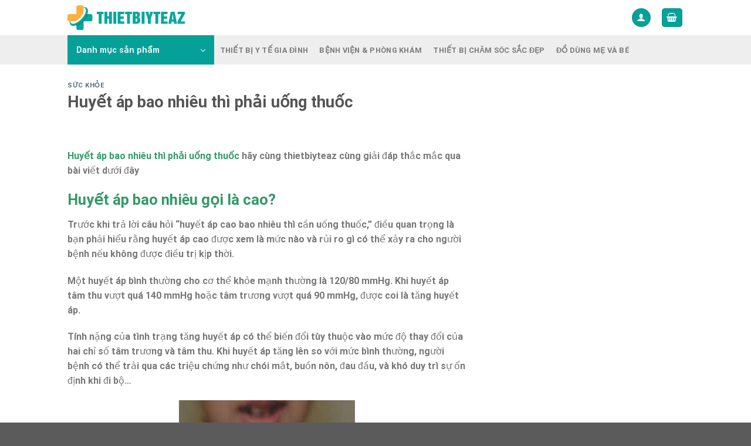

--- FILE ---
content_type: text/html; charset=UTF-8
request_url: https://thietbiyteaz.com/huyet-ap-bao-nhieu-thi-phai-uong-thuoc/
body_size: 19789
content:
<!DOCTYPE html>
<html lang="vi" class="loading-site no-js">
<head>
	<meta charset="UTF-8" />
	<link rel="profile" href="http://gmpg.org/xfn/11" />
	<link rel="pingback" href="https://thietbiyteaz.com/xmlrpc.php" />

	<script>(function(html){html.className = html.className.replace(/\bno-js\b/,'js')})(document.documentElement);</script>
<meta name='robots' content='index, follow, max-image-preview:large, max-snippet:-1, max-video-preview:-1' />
	<style>img:is([sizes="auto" i], [sizes^="auto," i]) { contain-intrinsic-size: 3000px 1500px }</style>
	<meta name="viewport" content="width=device-width, initial-scale=1" />
	<!-- This site is optimized with the Yoast SEO plugin v20.2.1 - https://yoast.com/wordpress/plugins/seo/ -->
	<title>Huyết áp bao nhiêu thì phải uống thuốc - THIETBIYTEAZ</title>
	<meta name="description" content="Huyết áp bao nhiêu thì phải uống thuốc hãy cùng thietbiyteaz cùng giải đáp thắc mắc qua bài viết dưới đây" />
	<link rel="canonical" href="https://thietbiyteaz.com/huyet-ap-bao-nhieu-thi-phai-uong-thuoc/" />
	<meta property="og:locale" content="vi_VN" />
	<meta property="og:type" content="article" />
	<meta property="og:title" content="Huyết áp bao nhiêu thì phải uống thuốc - THIETBIYTEAZ" />
	<meta property="og:description" content="Huyết áp bao nhiêu thì phải uống thuốc hãy cùng thietbiyteaz cùng giải đáp thắc mắc qua bài viết dưới đây" />
	<meta property="og:url" content="https://thietbiyteaz.com/huyet-ap-bao-nhieu-thi-phai-uong-thuoc/" />
	<meta property="og:site_name" content="THIETBIYTEAZ" />
	<meta property="article:published_time" content="2023-10-30T04:19:32+00:00" />
	<meta property="og:image" content="https://thietbiyteaz.com/wp-content/uploads/2023/10/Huyet-ap-bao-nhieu-thi-phai-uong-thuoc.png" />
	<meta property="og:image:width" content="640" />
	<meta property="og:image:height" content="640" />
	<meta property="og:image:type" content="image/png" />
	<meta name="author" content="admin" />
	<meta name="twitter:card" content="summary_large_image" />
	<meta name="twitter:creator" content="@thietbiyteaz102" />
	<meta name="twitter:site" content="@thietbiyteaz102" />
	<meta name="twitter:label1" content="Được viết bởi" />
	<meta name="twitter:data1" content="admin" />
	<meta name="twitter:label2" content="Ước tính thời gian đọc" />
	<meta name="twitter:data2" content="6 phút" />
	<script type="application/ld+json" class="yoast-schema-graph">{"@context":"https://schema.org","@graph":[{"@type":"Article","@id":"https://thietbiyteaz.com/huyet-ap-bao-nhieu-thi-phai-uong-thuoc/#article","isPartOf":{"@id":"https://thietbiyteaz.com/huyet-ap-bao-nhieu-thi-phai-uong-thuoc/"},"author":{"name":"admin","@id":"https://thietbiyteaz.com/#/schema/person/674bf89f92cb48d5c7055d5c1b007f30"},"headline":"Huyết áp bao nhiêu thì phải uống thuốc","datePublished":"2023-10-30T04:19:32+00:00","dateModified":"2023-10-30T04:19:32+00:00","mainEntityOfPage":{"@id":"https://thietbiyteaz.com/huyet-ap-bao-nhieu-thi-phai-uong-thuoc/"},"wordCount":1388,"commentCount":0,"publisher":{"@id":"https://thietbiyteaz.com/#organization"},"image":{"@id":"https://thietbiyteaz.com/huyet-ap-bao-nhieu-thi-phai-uong-thuoc/#primaryimage"},"thumbnailUrl":"https://thietbiyteaz.com/wp-content/uploads/2023/10/Huyet-ap-bao-nhieu-thi-phai-uong-thuoc.png","keywords":["Huyết áp bao nhiêu thì phải uống thuốc"],"articleSection":["Sức khỏe"],"inLanguage":"vi","potentialAction":[{"@type":"CommentAction","name":"Comment","target":["https://thietbiyteaz.com/huyet-ap-bao-nhieu-thi-phai-uong-thuoc/#respond"]}]},{"@type":"WebPage","@id":"https://thietbiyteaz.com/huyet-ap-bao-nhieu-thi-phai-uong-thuoc/","url":"https://thietbiyteaz.com/huyet-ap-bao-nhieu-thi-phai-uong-thuoc/","name":"Huyết áp bao nhiêu thì phải uống thuốc - THIETBIYTEAZ","isPartOf":{"@id":"https://thietbiyteaz.com/#website"},"primaryImageOfPage":{"@id":"https://thietbiyteaz.com/huyet-ap-bao-nhieu-thi-phai-uong-thuoc/#primaryimage"},"image":{"@id":"https://thietbiyteaz.com/huyet-ap-bao-nhieu-thi-phai-uong-thuoc/#primaryimage"},"thumbnailUrl":"https://thietbiyteaz.com/wp-content/uploads/2023/10/Huyet-ap-bao-nhieu-thi-phai-uong-thuoc.png","datePublished":"2023-10-30T04:19:32+00:00","dateModified":"2023-10-30T04:19:32+00:00","description":"Huyết áp bao nhiêu thì phải uống thuốc hãy cùng thietbiyteaz cùng giải đáp thắc mắc qua bài viết dưới đây","breadcrumb":{"@id":"https://thietbiyteaz.com/huyet-ap-bao-nhieu-thi-phai-uong-thuoc/#breadcrumb"},"inLanguage":"vi","potentialAction":[{"@type":"ReadAction","target":["https://thietbiyteaz.com/huyet-ap-bao-nhieu-thi-phai-uong-thuoc/"]}]},{"@type":"ImageObject","inLanguage":"vi","@id":"https://thietbiyteaz.com/huyet-ap-bao-nhieu-thi-phai-uong-thuoc/#primaryimage","url":"https://thietbiyteaz.com/wp-content/uploads/2023/10/Huyet-ap-bao-nhieu-thi-phai-uong-thuoc.png","contentUrl":"https://thietbiyteaz.com/wp-content/uploads/2023/10/Huyet-ap-bao-nhieu-thi-phai-uong-thuoc.png","width":640,"height":640,"caption":"Huyết áp bao nhiêu thì phải uống thuốc"},{"@type":"BreadcrumbList","@id":"https://thietbiyteaz.com/huyet-ap-bao-nhieu-thi-phai-uong-thuoc/#breadcrumb","itemListElement":[{"@type":"ListItem","position":1,"name":"Trang chủ","item":"https://thietbiyteaz.com/"},{"@type":"ListItem","position":2,"name":"Huyết áp bao nhiêu thì phải uống thuốc"}]},{"@type":"WebSite","@id":"https://thietbiyteaz.com/#website","url":"https://thietbiyteaz.com/","name":"THIETBIYTEAZ","description":"","publisher":{"@id":"https://thietbiyteaz.com/#organization"},"potentialAction":[{"@type":"SearchAction","target":{"@type":"EntryPoint","urlTemplate":"https://thietbiyteaz.com/?s={search_term_string}"},"query-input":"required name=search_term_string"}],"inLanguage":"vi"},{"@type":"Organization","@id":"https://thietbiyteaz.com/#organization","name":"THIETBIYTEAZ","url":"https://thietbiyteaz.com/","logo":{"@type":"ImageObject","inLanguage":"vi","@id":"https://thietbiyteaz.com/#/schema/logo/image/","url":"https://thietbiyteaz.com/wp-content/uploads/2023/03/logo.svg","contentUrl":"https://thietbiyteaz.com/wp-content/uploads/2023/03/logo.svg","width":1,"height":1,"caption":"THIETBIYTEAZ"},"image":{"@id":"https://thietbiyteaz.com/#/schema/logo/image/"},"sameAs":["https://twitter.com/thietbiyteaz102"]},{"@type":"Person","@id":"https://thietbiyteaz.com/#/schema/person/674bf89f92cb48d5c7055d5c1b007f30","name":"admin","image":{"@type":"ImageObject","inLanguage":"vi","@id":"https://thietbiyteaz.com/#/schema/person/image/","url":"https://secure.gravatar.com/avatar/7299cab5a9283f8beac5ae714b1a37615dff8de4734c751e2268288030fe9a4a?s=96&d=mm&r=g","contentUrl":"https://secure.gravatar.com/avatar/7299cab5a9283f8beac5ae714b1a37615dff8de4734c751e2268288030fe9a4a?s=96&d=mm&r=g","caption":"admin"},"sameAs":["https://thietbiyteaz.com"],"url":"https://thietbiyteaz.com/author/admin/"}]}</script>
	<!-- / Yoast SEO plugin. -->


<link rel='dns-prefetch' href='//cdn.jsdelivr.net' />
<link rel='prefetch' href='https://thietbiyteaz.com/wp-content/themes/flatsome/assets/js/chunk.countup.js?ver=3.16.6' />
<link rel='prefetch' href='https://thietbiyteaz.com/wp-content/themes/flatsome/assets/js/chunk.sticky-sidebar.js?ver=3.16.6' />
<link rel='prefetch' href='https://thietbiyteaz.com/wp-content/themes/flatsome/assets/js/chunk.tooltips.js?ver=3.16.6' />
<link rel='prefetch' href='https://thietbiyteaz.com/wp-content/themes/flatsome/assets/js/chunk.vendors-popups.js?ver=3.16.6' />
<link rel='prefetch' href='https://thietbiyteaz.com/wp-content/themes/flatsome/assets/js/chunk.vendors-slider.js?ver=3.16.6' />
<link rel="alternate" type="application/rss+xml" title="Dòng thông tin THIETBIYTEAZ &raquo;" href="https://thietbiyteaz.com/feed/" />
<link rel="alternate" type="application/rss+xml" title="THIETBIYTEAZ &raquo; Dòng bình luận" href="https://thietbiyteaz.com/comments/feed/" />
<link rel="alternate" type="application/rss+xml" title="THIETBIYTEAZ &raquo; Huyết áp bao nhiêu thì phải uống thuốc Dòng bình luận" href="https://thietbiyteaz.com/huyet-ap-bao-nhieu-thi-phai-uong-thuoc/feed/" />
<script type="text/javascript">
/* <![CDATA[ */
window._wpemojiSettings = {"baseUrl":"https:\/\/s.w.org\/images\/core\/emoji\/16.0.1\/72x72\/","ext":".png","svgUrl":"https:\/\/s.w.org\/images\/core\/emoji\/16.0.1\/svg\/","svgExt":".svg","source":{"concatemoji":"https:\/\/thietbiyteaz.com\/wp-includes\/js\/wp-emoji-release.min.js?ver=6.8.3"}};
/*! This file is auto-generated */
!function(s,n){var o,i,e;function c(e){try{var t={supportTests:e,timestamp:(new Date).valueOf()};sessionStorage.setItem(o,JSON.stringify(t))}catch(e){}}function p(e,t,n){e.clearRect(0,0,e.canvas.width,e.canvas.height),e.fillText(t,0,0);var t=new Uint32Array(e.getImageData(0,0,e.canvas.width,e.canvas.height).data),a=(e.clearRect(0,0,e.canvas.width,e.canvas.height),e.fillText(n,0,0),new Uint32Array(e.getImageData(0,0,e.canvas.width,e.canvas.height).data));return t.every(function(e,t){return e===a[t]})}function u(e,t){e.clearRect(0,0,e.canvas.width,e.canvas.height),e.fillText(t,0,0);for(var n=e.getImageData(16,16,1,1),a=0;a<n.data.length;a++)if(0!==n.data[a])return!1;return!0}function f(e,t,n,a){switch(t){case"flag":return n(e,"\ud83c\udff3\ufe0f\u200d\u26a7\ufe0f","\ud83c\udff3\ufe0f\u200b\u26a7\ufe0f")?!1:!n(e,"\ud83c\udde8\ud83c\uddf6","\ud83c\udde8\u200b\ud83c\uddf6")&&!n(e,"\ud83c\udff4\udb40\udc67\udb40\udc62\udb40\udc65\udb40\udc6e\udb40\udc67\udb40\udc7f","\ud83c\udff4\u200b\udb40\udc67\u200b\udb40\udc62\u200b\udb40\udc65\u200b\udb40\udc6e\u200b\udb40\udc67\u200b\udb40\udc7f");case"emoji":return!a(e,"\ud83e\udedf")}return!1}function g(e,t,n,a){var r="undefined"!=typeof WorkerGlobalScope&&self instanceof WorkerGlobalScope?new OffscreenCanvas(300,150):s.createElement("canvas"),o=r.getContext("2d",{willReadFrequently:!0}),i=(o.textBaseline="top",o.font="600 32px Arial",{});return e.forEach(function(e){i[e]=t(o,e,n,a)}),i}function t(e){var t=s.createElement("script");t.src=e,t.defer=!0,s.head.appendChild(t)}"undefined"!=typeof Promise&&(o="wpEmojiSettingsSupports",i=["flag","emoji"],n.supports={everything:!0,everythingExceptFlag:!0},e=new Promise(function(e){s.addEventListener("DOMContentLoaded",e,{once:!0})}),new Promise(function(t){var n=function(){try{var e=JSON.parse(sessionStorage.getItem(o));if("object"==typeof e&&"number"==typeof e.timestamp&&(new Date).valueOf()<e.timestamp+604800&&"object"==typeof e.supportTests)return e.supportTests}catch(e){}return null}();if(!n){if("undefined"!=typeof Worker&&"undefined"!=typeof OffscreenCanvas&&"undefined"!=typeof URL&&URL.createObjectURL&&"undefined"!=typeof Blob)try{var e="postMessage("+g.toString()+"("+[JSON.stringify(i),f.toString(),p.toString(),u.toString()].join(",")+"));",a=new Blob([e],{type:"text/javascript"}),r=new Worker(URL.createObjectURL(a),{name:"wpTestEmojiSupports"});return void(r.onmessage=function(e){c(n=e.data),r.terminate(),t(n)})}catch(e){}c(n=g(i,f,p,u))}t(n)}).then(function(e){for(var t in e)n.supports[t]=e[t],n.supports.everything=n.supports.everything&&n.supports[t],"flag"!==t&&(n.supports.everythingExceptFlag=n.supports.everythingExceptFlag&&n.supports[t]);n.supports.everythingExceptFlag=n.supports.everythingExceptFlag&&!n.supports.flag,n.DOMReady=!1,n.readyCallback=function(){n.DOMReady=!0}}).then(function(){return e}).then(function(){var e;n.supports.everything||(n.readyCallback(),(e=n.source||{}).concatemoji?t(e.concatemoji):e.wpemoji&&e.twemoji&&(t(e.twemoji),t(e.wpemoji)))}))}((window,document),window._wpemojiSettings);
/* ]]> */
</script>
<style id='wp-emoji-styles-inline-css' type='text/css'>

	img.wp-smiley, img.emoji {
		display: inline !important;
		border: none !important;
		box-shadow: none !important;
		height: 1em !important;
		width: 1em !important;
		margin: 0 0.07em !important;
		vertical-align: -0.1em !important;
		background: none !important;
		padding: 0 !important;
	}
</style>
<style id='wp-block-library-inline-css' type='text/css'>
:root{--wp-admin-theme-color:#007cba;--wp-admin-theme-color--rgb:0,124,186;--wp-admin-theme-color-darker-10:#006ba1;--wp-admin-theme-color-darker-10--rgb:0,107,161;--wp-admin-theme-color-darker-20:#005a87;--wp-admin-theme-color-darker-20--rgb:0,90,135;--wp-admin-border-width-focus:2px;--wp-block-synced-color:#7a00df;--wp-block-synced-color--rgb:122,0,223;--wp-bound-block-color:var(--wp-block-synced-color)}@media (min-resolution:192dpi){:root{--wp-admin-border-width-focus:1.5px}}.wp-element-button{cursor:pointer}:root{--wp--preset--font-size--normal:16px;--wp--preset--font-size--huge:42px}:root .has-very-light-gray-background-color{background-color:#eee}:root .has-very-dark-gray-background-color{background-color:#313131}:root .has-very-light-gray-color{color:#eee}:root .has-very-dark-gray-color{color:#313131}:root .has-vivid-green-cyan-to-vivid-cyan-blue-gradient-background{background:linear-gradient(135deg,#00d084,#0693e3)}:root .has-purple-crush-gradient-background{background:linear-gradient(135deg,#34e2e4,#4721fb 50%,#ab1dfe)}:root .has-hazy-dawn-gradient-background{background:linear-gradient(135deg,#faaca8,#dad0ec)}:root .has-subdued-olive-gradient-background{background:linear-gradient(135deg,#fafae1,#67a671)}:root .has-atomic-cream-gradient-background{background:linear-gradient(135deg,#fdd79a,#004a59)}:root .has-nightshade-gradient-background{background:linear-gradient(135deg,#330968,#31cdcf)}:root .has-midnight-gradient-background{background:linear-gradient(135deg,#020381,#2874fc)}.has-regular-font-size{font-size:1em}.has-larger-font-size{font-size:2.625em}.has-normal-font-size{font-size:var(--wp--preset--font-size--normal)}.has-huge-font-size{font-size:var(--wp--preset--font-size--huge)}.has-text-align-center{text-align:center}.has-text-align-left{text-align:left}.has-text-align-right{text-align:right}#end-resizable-editor-section{display:none}.aligncenter{clear:both}.items-justified-left{justify-content:flex-start}.items-justified-center{justify-content:center}.items-justified-right{justify-content:flex-end}.items-justified-space-between{justify-content:space-between}.screen-reader-text{border:0;clip-path:inset(50%);height:1px;margin:-1px;overflow:hidden;padding:0;position:absolute;width:1px;word-wrap:normal!important}.screen-reader-text:focus{background-color:#ddd;clip-path:none;color:#444;display:block;font-size:1em;height:auto;left:5px;line-height:normal;padding:15px 23px 14px;text-decoration:none;top:5px;width:auto;z-index:100000}html :where(.has-border-color){border-style:solid}html :where([style*=border-top-color]){border-top-style:solid}html :where([style*=border-right-color]){border-right-style:solid}html :where([style*=border-bottom-color]){border-bottom-style:solid}html :where([style*=border-left-color]){border-left-style:solid}html :where([style*=border-width]){border-style:solid}html :where([style*=border-top-width]){border-top-style:solid}html :where([style*=border-right-width]){border-right-style:solid}html :where([style*=border-bottom-width]){border-bottom-style:solid}html :where([style*=border-left-width]){border-left-style:solid}html :where(img[class*=wp-image-]){height:auto;max-width:100%}:where(figure){margin:0 0 1em}html :where(.is-position-sticky){--wp-admin--admin-bar--position-offset:var(--wp-admin--admin-bar--height,0px)}@media screen and (max-width:600px){html :where(.is-position-sticky){--wp-admin--admin-bar--position-offset:0px}}
</style>
<style id='classic-theme-styles-inline-css' type='text/css'>
/*! This file is auto-generated */
.wp-block-button__link{color:#fff;background-color:#32373c;border-radius:9999px;box-shadow:none;text-decoration:none;padding:calc(.667em + 2px) calc(1.333em + 2px);font-size:1.125em}.wp-block-file__button{background:#32373c;color:#fff;text-decoration:none}
</style>
<style id='woocommerce-inline-inline-css' type='text/css'>
.woocommerce form .form-row .required { visibility: visible; }
</style>
<link rel='stylesheet' id='flatsome-main-css' href='https://thietbiyteaz.com/wp-content/themes/flatsome/assets/css/flatsome.css?ver=3.16.6' type='text/css' media='all' />
<style id='flatsome-main-inline-css' type='text/css'>
@font-face {
				font-family: "fl-icons";
				font-display: block;
				src: url(https://thietbiyteaz.com/wp-content/themes/flatsome/assets/css/icons/fl-icons.eot?v=3.16.6);
				src:
					url(https://thietbiyteaz.com/wp-content/themes/flatsome/assets/css/icons/fl-icons.eot#iefix?v=3.16.6) format("embedded-opentype"),
					url(https://thietbiyteaz.com/wp-content/themes/flatsome/assets/css/icons/fl-icons.woff2?v=3.16.6) format("woff2"),
					url(https://thietbiyteaz.com/wp-content/themes/flatsome/assets/css/icons/fl-icons.ttf?v=3.16.6) format("truetype"),
					url(https://thietbiyteaz.com/wp-content/themes/flatsome/assets/css/icons/fl-icons.woff?v=3.16.6) format("woff"),
					url(https://thietbiyteaz.com/wp-content/themes/flatsome/assets/css/icons/fl-icons.svg?v=3.16.6#fl-icons) format("svg");
			}
</style>
<link rel='stylesheet' id='flatsome-shop-css' href='https://thietbiyteaz.com/wp-content/themes/flatsome/assets/css/flatsome-shop.css?ver=3.16.6' type='text/css' media='all' />
<link rel='stylesheet' id='flatsome-style-css' href='https://thietbiyteaz.com/wp-content/themes/nhathuocaz/style.css?ver=3.0' type='text/css' media='all' />
<script type="text/javascript" src="https://thietbiyteaz.com/wp-includes/js/jquery/jquery.min.js?ver=3.7.1" id="jquery-core-js"></script>
<script type="text/javascript" src="https://thietbiyteaz.com/wp-includes/js/jquery/jquery-migrate.min.js?ver=3.4.1" id="jquery-migrate-js"></script>
<link rel="https://api.w.org/" href="https://thietbiyteaz.com/wp-json/" /><link rel="alternate" title="JSON" type="application/json" href="https://thietbiyteaz.com/wp-json/wp/v2/posts/1319" /><link rel="EditURI" type="application/rsd+xml" title="RSD" href="https://thietbiyteaz.com/xmlrpc.php?rsd" />
<meta name="generator" content="WordPress 6.8.3" />
<meta name="generator" content="WooCommerce 7.4.1" />
<link rel='shortlink' href='https://thietbiyteaz.com/?p=1319' />
<link rel="alternate" title="oNhúng (JSON)" type="application/json+oembed" href="https://thietbiyteaz.com/wp-json/oembed/1.0/embed?url=https%3A%2F%2Fthietbiyteaz.com%2Fhuyet-ap-bao-nhieu-thi-phai-uong-thuoc%2F" />
<link rel="alternate" title="oNhúng (XML)" type="text/xml+oembed" href="https://thietbiyteaz.com/wp-json/oembed/1.0/embed?url=https%3A%2F%2Fthietbiyteaz.com%2Fhuyet-ap-bao-nhieu-thi-phai-uong-thuoc%2F&#038;format=xml" />
<style>.bg{opacity: 0; transition: opacity 1s; -webkit-transition: opacity 1s;} .bg-loaded{opacity: 1;}</style>	<noscript><style>.woocommerce-product-gallery{ opacity: 1 !important; }</style></noscript>
	<link rel="icon" href="https://thietbiyteaz.com/wp-content/uploads/2023/03/cropped-favicon-32x32.png" sizes="32x32" />
<link rel="icon" href="https://thietbiyteaz.com/wp-content/uploads/2023/03/cropped-favicon-192x192.png" sizes="192x192" />
<link rel="apple-touch-icon" href="https://thietbiyteaz.com/wp-content/uploads/2023/03/cropped-favicon-180x180.png" />
<meta name="msapplication-TileImage" content="https://thietbiyteaz.com/wp-content/uploads/2023/03/cropped-favicon-270x270.png" />
<style id="custom-css" type="text/css">:root {--primary-color: #05a198;}.header-main{height: 60px}#logo img{max-height: 60px}#logo{width:200px;}.header-bottom{min-height: 45px}.header-top{min-height: 30px}.transparent .header-main{height: 90px}.transparent #logo img{max-height: 90px}.has-transparent + .page-title:first-of-type,.has-transparent + #main > .page-title,.has-transparent + #main > div > .page-title,.has-transparent + #main .page-header-wrapper:first-of-type .page-title{padding-top: 140px;}.header.show-on-scroll,.stuck .header-main{height:70px!important}.stuck #logo img{max-height: 70px!important}.header-bg-color {background-color: #ffffff}.header-bottom {background-color: #eeeeee}.header-main .nav > li > a{line-height: 50px }.header-bottom-nav > li > a{line-height: 49px }@media (max-width: 549px) {.header-main{height: 70px}#logo img{max-height: 70px}}.nav-dropdown{border-radius:5px}.nav-dropdown{font-size:100%}.nav-dropdown-has-arrow li.has-dropdown:after{border-bottom-color: #00a79d;}.nav .nav-dropdown{background-color: #00a79d}/* Color */.accordion-title.active, .has-icon-bg .icon .icon-inner,.logo a, .primary.is-underline, .primary.is-link, .badge-outline .badge-inner, .nav-outline > li.active> a,.nav-outline >li.active > a, .cart-icon strong,[data-color='primary'], .is-outline.primary{color: #05a198;}/* Color !important */[data-text-color="primary"]{color: #05a198!important;}/* Background Color */[data-text-bg="primary"]{background-color: #05a198;}/* Background */.scroll-to-bullets a,.featured-title, .label-new.menu-item > a:after, .nav-pagination > li > .current,.nav-pagination > li > span:hover,.nav-pagination > li > a:hover,.has-hover:hover .badge-outline .badge-inner,button[type="submit"], .button.wc-forward:not(.checkout):not(.checkout-button), .button.submit-button, .button.primary:not(.is-outline),.featured-table .title,.is-outline:hover, .has-icon:hover .icon-label,.nav-dropdown-bold .nav-column li > a:hover, .nav-dropdown.nav-dropdown-bold > li > a:hover, .nav-dropdown-bold.dark .nav-column li > a:hover, .nav-dropdown.nav-dropdown-bold.dark > li > a:hover, .header-vertical-menu__opener ,.is-outline:hover, .tagcloud a:hover,.grid-tools a, input[type='submit']:not(.is-form), .box-badge:hover .box-text, input.button.alt,.nav-box > li > a:hover,.nav-box > li.active > a,.nav-pills > li.active > a ,.current-dropdown .cart-icon strong, .cart-icon:hover strong, .nav-line-bottom > li > a:before, .nav-line-grow > li > a:before, .nav-line > li > a:before,.banner, .header-top, .slider-nav-circle .flickity-prev-next-button:hover svg, .slider-nav-circle .flickity-prev-next-button:hover .arrow, .primary.is-outline:hover, .button.primary:not(.is-outline), input[type='submit'].primary, input[type='submit'].primary, input[type='reset'].button, input[type='button'].primary, .badge-inner{background-color: #05a198;}/* Border */.nav-vertical.nav-tabs > li.active > a,.scroll-to-bullets a.active,.nav-pagination > li > .current,.nav-pagination > li > span:hover,.nav-pagination > li > a:hover,.has-hover:hover .badge-outline .badge-inner,.accordion-title.active,.featured-table,.is-outline:hover, .tagcloud a:hover,blockquote, .has-border, .cart-icon strong:after,.cart-icon strong,.blockUI:before, .processing:before,.loading-spin, .slider-nav-circle .flickity-prev-next-button:hover svg, .slider-nav-circle .flickity-prev-next-button:hover .arrow, .primary.is-outline:hover{border-color: #05a198}.nav-tabs > li.active > a{border-top-color: #05a198}.widget_shopping_cart_content .blockUI.blockOverlay:before { border-left-color: #05a198 }.woocommerce-checkout-review-order .blockUI.blockOverlay:before { border-left-color: #05a198 }/* Fill */.slider .flickity-prev-next-button:hover svg,.slider .flickity-prev-next-button:hover .arrow{fill: #05a198;}/* Focus */.primary:focus-visible, .submit-button:focus-visible, button[type="submit"]:focus-visible { outline-color: #05a198!important; }/* Background Color */[data-icon-label]:after, .secondary.is-underline:hover,.secondary.is-outline:hover,.icon-label,.button.secondary:not(.is-outline),.button.alt:not(.is-outline), .badge-inner.on-sale, .button.checkout, .single_add_to_cart_button, .current .breadcrumb-step{ background-color:#017872; }[data-text-bg="secondary"]{background-color: #017872;}/* Color */.secondary.is-underline,.secondary.is-link, .secondary.is-outline,.stars a.active, .star-rating:before, .woocommerce-page .star-rating:before,.star-rating span:before, .color-secondary{color: #017872}/* Color !important */[data-text-color="secondary"]{color: #017872!important;}/* Border */.secondary.is-outline:hover{border-color:#017872}/* Focus */.secondary:focus-visible, .alt:focus-visible { outline-color: #017872!important; }body{font-size: 100%;}@media screen and (max-width: 549px){body{font-size: 100%;}}body{font-family: Roboto, sans-serif;}body {font-weight: 400;font-style: normal;}.nav > li > a {font-family: Roboto, sans-serif;}.mobile-sidebar-levels-2 .nav > li > ul > li > a {font-family: Roboto, sans-serif;}.nav > li > a,.mobile-sidebar-levels-2 .nav > li > ul > li > a {font-weight: 700;font-style: normal;}h1,h2,h3,h4,h5,h6,.heading-font, .off-canvas-center .nav-sidebar.nav-vertical > li > a{font-family: Roboto, sans-serif;}h1,h2,h3,h4,h5,h6,.heading-font,.banner h1,.banner h2 {font-weight: 700;font-style: normal;}.alt-font{font-family: "Dancing Script", sans-serif;}.alt-font {font-weight: 400!important;font-style: normal!important;}.header:not(.transparent) .header-nav-main.nav > li > a:hover,.header:not(.transparent) .header-nav-main.nav > li.active > a,.header:not(.transparent) .header-nav-main.nav > li.current > a,.header:not(.transparent) .header-nav-main.nav > li > a.active,.header:not(.transparent) .header-nav-main.nav > li > a.current{color: #fa1e9a;}.header-nav-main.nav-line-bottom > li > a:before,.header-nav-main.nav-line-grow > li > a:before,.header-nav-main.nav-line > li > a:before,.header-nav-main.nav-box > li > a:hover,.header-nav-main.nav-box > li.active > a,.header-nav-main.nav-pills > li > a:hover,.header-nav-main.nav-pills > li.active > a{color:#FFF!important;background-color: #fa1e9a;}.header:not(.transparent) .header-bottom-nav.nav > li > a:hover,.header:not(.transparent) .header-bottom-nav.nav > li.active > a,.header:not(.transparent) .header-bottom-nav.nav > li.current > a,.header:not(.transparent) .header-bottom-nav.nav > li > a.active,.header:not(.transparent) .header-bottom-nav.nav > li > a.current{color: #028780;}.header-bottom-nav.nav-line-bottom > li > a:before,.header-bottom-nav.nav-line-grow > li > a:before,.header-bottom-nav.nav-line > li > a:before,.header-bottom-nav.nav-box > li > a:hover,.header-bottom-nav.nav-box > li.active > a,.header-bottom-nav.nav-pills > li > a:hover,.header-bottom-nav.nav-pills > li.active > a{color:#FFF!important;background-color: #028780;}.has-equal-box-heights .box-image {padding-top: 100%;}@media screen and (min-width: 550px){.products .box-vertical .box-image{min-width: 300px!important;width: 300px!important;}}/* Custom CSS */.widget .is-divider {margin-top: 0.66em;display: none;}span.widget-title {padding: 15px 10px;background: #00a79d;width: 100%;float: left;color: #fff;}.widget_product_categories>ul>li {align-items: center;display: flex;flex-flow: row wrap;width: 100%;}.category-page-row {padding-top: 15px;}.widget ul {padding: 10px;border: 1px solid#eee;}.widget ul > li > ul {border: none;}.label-new.menu-item > a:after{content:"New";}.label-hot.menu-item > a:after{content:"Hot";}.label-sale.menu-item > a:after{content:"Sale";}.label-popular.menu-item > a:after{content:"Popular";}</style><style id="kirki-inline-styles">/* cyrillic-ext */
@font-face {
  font-family: 'Roboto';
  font-style: normal;
  font-weight: 400;
  font-stretch: normal;
  font-display: swap;
  src: url(https://thietbiyteaz.com/wp-content/fonts/roboto/font) format('woff');
  unicode-range: U+0460-052F, U+1C80-1C8A, U+20B4, U+2DE0-2DFF, U+A640-A69F, U+FE2E-FE2F;
}
/* cyrillic */
@font-face {
  font-family: 'Roboto';
  font-style: normal;
  font-weight: 400;
  font-stretch: normal;
  font-display: swap;
  src: url(https://thietbiyteaz.com/wp-content/fonts/roboto/font) format('woff');
  unicode-range: U+0301, U+0400-045F, U+0490-0491, U+04B0-04B1, U+2116;
}
/* greek-ext */
@font-face {
  font-family: 'Roboto';
  font-style: normal;
  font-weight: 400;
  font-stretch: normal;
  font-display: swap;
  src: url(https://thietbiyteaz.com/wp-content/fonts/roboto/font) format('woff');
  unicode-range: U+1F00-1FFF;
}
/* greek */
@font-face {
  font-family: 'Roboto';
  font-style: normal;
  font-weight: 400;
  font-stretch: normal;
  font-display: swap;
  src: url(https://thietbiyteaz.com/wp-content/fonts/roboto/font) format('woff');
  unicode-range: U+0370-0377, U+037A-037F, U+0384-038A, U+038C, U+038E-03A1, U+03A3-03FF;
}
/* math */
@font-face {
  font-family: 'Roboto';
  font-style: normal;
  font-weight: 400;
  font-stretch: normal;
  font-display: swap;
  src: url(https://thietbiyteaz.com/wp-content/fonts/roboto/font) format('woff');
  unicode-range: U+0302-0303, U+0305, U+0307-0308, U+0310, U+0312, U+0315, U+031A, U+0326-0327, U+032C, U+032F-0330, U+0332-0333, U+0338, U+033A, U+0346, U+034D, U+0391-03A1, U+03A3-03A9, U+03B1-03C9, U+03D1, U+03D5-03D6, U+03F0-03F1, U+03F4-03F5, U+2016-2017, U+2034-2038, U+203C, U+2040, U+2043, U+2047, U+2050, U+2057, U+205F, U+2070-2071, U+2074-208E, U+2090-209C, U+20D0-20DC, U+20E1, U+20E5-20EF, U+2100-2112, U+2114-2115, U+2117-2121, U+2123-214F, U+2190, U+2192, U+2194-21AE, U+21B0-21E5, U+21F1-21F2, U+21F4-2211, U+2213-2214, U+2216-22FF, U+2308-230B, U+2310, U+2319, U+231C-2321, U+2336-237A, U+237C, U+2395, U+239B-23B7, U+23D0, U+23DC-23E1, U+2474-2475, U+25AF, U+25B3, U+25B7, U+25BD, U+25C1, U+25CA, U+25CC, U+25FB, U+266D-266F, U+27C0-27FF, U+2900-2AFF, U+2B0E-2B11, U+2B30-2B4C, U+2BFE, U+3030, U+FF5B, U+FF5D, U+1D400-1D7FF, U+1EE00-1EEFF;
}
/* symbols */
@font-face {
  font-family: 'Roboto';
  font-style: normal;
  font-weight: 400;
  font-stretch: normal;
  font-display: swap;
  src: url(https://thietbiyteaz.com/wp-content/fonts/roboto/font) format('woff');
  unicode-range: U+0001-000C, U+000E-001F, U+007F-009F, U+20DD-20E0, U+20E2-20E4, U+2150-218F, U+2190, U+2192, U+2194-2199, U+21AF, U+21E6-21F0, U+21F3, U+2218-2219, U+2299, U+22C4-22C6, U+2300-243F, U+2440-244A, U+2460-24FF, U+25A0-27BF, U+2800-28FF, U+2921-2922, U+2981, U+29BF, U+29EB, U+2B00-2BFF, U+4DC0-4DFF, U+FFF9-FFFB, U+10140-1018E, U+10190-1019C, U+101A0, U+101D0-101FD, U+102E0-102FB, U+10E60-10E7E, U+1D2C0-1D2D3, U+1D2E0-1D37F, U+1F000-1F0FF, U+1F100-1F1AD, U+1F1E6-1F1FF, U+1F30D-1F30F, U+1F315, U+1F31C, U+1F31E, U+1F320-1F32C, U+1F336, U+1F378, U+1F37D, U+1F382, U+1F393-1F39F, U+1F3A7-1F3A8, U+1F3AC-1F3AF, U+1F3C2, U+1F3C4-1F3C6, U+1F3CA-1F3CE, U+1F3D4-1F3E0, U+1F3ED, U+1F3F1-1F3F3, U+1F3F5-1F3F7, U+1F408, U+1F415, U+1F41F, U+1F426, U+1F43F, U+1F441-1F442, U+1F444, U+1F446-1F449, U+1F44C-1F44E, U+1F453, U+1F46A, U+1F47D, U+1F4A3, U+1F4B0, U+1F4B3, U+1F4B9, U+1F4BB, U+1F4BF, U+1F4C8-1F4CB, U+1F4D6, U+1F4DA, U+1F4DF, U+1F4E3-1F4E6, U+1F4EA-1F4ED, U+1F4F7, U+1F4F9-1F4FB, U+1F4FD-1F4FE, U+1F503, U+1F507-1F50B, U+1F50D, U+1F512-1F513, U+1F53E-1F54A, U+1F54F-1F5FA, U+1F610, U+1F650-1F67F, U+1F687, U+1F68D, U+1F691, U+1F694, U+1F698, U+1F6AD, U+1F6B2, U+1F6B9-1F6BA, U+1F6BC, U+1F6C6-1F6CF, U+1F6D3-1F6D7, U+1F6E0-1F6EA, U+1F6F0-1F6F3, U+1F6F7-1F6FC, U+1F700-1F7FF, U+1F800-1F80B, U+1F810-1F847, U+1F850-1F859, U+1F860-1F887, U+1F890-1F8AD, U+1F8B0-1F8BB, U+1F8C0-1F8C1, U+1F900-1F90B, U+1F93B, U+1F946, U+1F984, U+1F996, U+1F9E9, U+1FA00-1FA6F, U+1FA70-1FA7C, U+1FA80-1FA89, U+1FA8F-1FAC6, U+1FACE-1FADC, U+1FADF-1FAE9, U+1FAF0-1FAF8, U+1FB00-1FBFF;
}
/* vietnamese */
@font-face {
  font-family: 'Roboto';
  font-style: normal;
  font-weight: 400;
  font-stretch: normal;
  font-display: swap;
  src: url(https://thietbiyteaz.com/wp-content/fonts/roboto/font) format('woff');
  unicode-range: U+0102-0103, U+0110-0111, U+0128-0129, U+0168-0169, U+01A0-01A1, U+01AF-01B0, U+0300-0301, U+0303-0304, U+0308-0309, U+0323, U+0329, U+1EA0-1EF9, U+20AB;
}
/* latin-ext */
@font-face {
  font-family: 'Roboto';
  font-style: normal;
  font-weight: 400;
  font-stretch: normal;
  font-display: swap;
  src: url(https://thietbiyteaz.com/wp-content/fonts/roboto/font) format('woff');
  unicode-range: U+0100-02BA, U+02BD-02C5, U+02C7-02CC, U+02CE-02D7, U+02DD-02FF, U+0304, U+0308, U+0329, U+1D00-1DBF, U+1E00-1E9F, U+1EF2-1EFF, U+2020, U+20A0-20AB, U+20AD-20C0, U+2113, U+2C60-2C7F, U+A720-A7FF;
}
/* latin */
@font-face {
  font-family: 'Roboto';
  font-style: normal;
  font-weight: 400;
  font-stretch: normal;
  font-display: swap;
  src: url(https://thietbiyteaz.com/wp-content/fonts/roboto/font) format('woff');
  unicode-range: U+0000-00FF, U+0131, U+0152-0153, U+02BB-02BC, U+02C6, U+02DA, U+02DC, U+0304, U+0308, U+0329, U+2000-206F, U+20AC, U+2122, U+2191, U+2193, U+2212, U+2215, U+FEFF, U+FFFD;
}
/* cyrillic-ext */
@font-face {
  font-family: 'Roboto';
  font-style: normal;
  font-weight: 700;
  font-stretch: normal;
  font-display: swap;
  src: url(https://thietbiyteaz.com/wp-content/fonts/roboto/font) format('woff');
  unicode-range: U+0460-052F, U+1C80-1C8A, U+20B4, U+2DE0-2DFF, U+A640-A69F, U+FE2E-FE2F;
}
/* cyrillic */
@font-face {
  font-family: 'Roboto';
  font-style: normal;
  font-weight: 700;
  font-stretch: normal;
  font-display: swap;
  src: url(https://thietbiyteaz.com/wp-content/fonts/roboto/font) format('woff');
  unicode-range: U+0301, U+0400-045F, U+0490-0491, U+04B0-04B1, U+2116;
}
/* greek-ext */
@font-face {
  font-family: 'Roboto';
  font-style: normal;
  font-weight: 700;
  font-stretch: normal;
  font-display: swap;
  src: url(https://thietbiyteaz.com/wp-content/fonts/roboto/font) format('woff');
  unicode-range: U+1F00-1FFF;
}
/* greek */
@font-face {
  font-family: 'Roboto';
  font-style: normal;
  font-weight: 700;
  font-stretch: normal;
  font-display: swap;
  src: url(https://thietbiyteaz.com/wp-content/fonts/roboto/font) format('woff');
  unicode-range: U+0370-0377, U+037A-037F, U+0384-038A, U+038C, U+038E-03A1, U+03A3-03FF;
}
/* math */
@font-face {
  font-family: 'Roboto';
  font-style: normal;
  font-weight: 700;
  font-stretch: normal;
  font-display: swap;
  src: url(https://thietbiyteaz.com/wp-content/fonts/roboto/font) format('woff');
  unicode-range: U+0302-0303, U+0305, U+0307-0308, U+0310, U+0312, U+0315, U+031A, U+0326-0327, U+032C, U+032F-0330, U+0332-0333, U+0338, U+033A, U+0346, U+034D, U+0391-03A1, U+03A3-03A9, U+03B1-03C9, U+03D1, U+03D5-03D6, U+03F0-03F1, U+03F4-03F5, U+2016-2017, U+2034-2038, U+203C, U+2040, U+2043, U+2047, U+2050, U+2057, U+205F, U+2070-2071, U+2074-208E, U+2090-209C, U+20D0-20DC, U+20E1, U+20E5-20EF, U+2100-2112, U+2114-2115, U+2117-2121, U+2123-214F, U+2190, U+2192, U+2194-21AE, U+21B0-21E5, U+21F1-21F2, U+21F4-2211, U+2213-2214, U+2216-22FF, U+2308-230B, U+2310, U+2319, U+231C-2321, U+2336-237A, U+237C, U+2395, U+239B-23B7, U+23D0, U+23DC-23E1, U+2474-2475, U+25AF, U+25B3, U+25B7, U+25BD, U+25C1, U+25CA, U+25CC, U+25FB, U+266D-266F, U+27C0-27FF, U+2900-2AFF, U+2B0E-2B11, U+2B30-2B4C, U+2BFE, U+3030, U+FF5B, U+FF5D, U+1D400-1D7FF, U+1EE00-1EEFF;
}
/* symbols */
@font-face {
  font-family: 'Roboto';
  font-style: normal;
  font-weight: 700;
  font-stretch: normal;
  font-display: swap;
  src: url(https://thietbiyteaz.com/wp-content/fonts/roboto/font) format('woff');
  unicode-range: U+0001-000C, U+000E-001F, U+007F-009F, U+20DD-20E0, U+20E2-20E4, U+2150-218F, U+2190, U+2192, U+2194-2199, U+21AF, U+21E6-21F0, U+21F3, U+2218-2219, U+2299, U+22C4-22C6, U+2300-243F, U+2440-244A, U+2460-24FF, U+25A0-27BF, U+2800-28FF, U+2921-2922, U+2981, U+29BF, U+29EB, U+2B00-2BFF, U+4DC0-4DFF, U+FFF9-FFFB, U+10140-1018E, U+10190-1019C, U+101A0, U+101D0-101FD, U+102E0-102FB, U+10E60-10E7E, U+1D2C0-1D2D3, U+1D2E0-1D37F, U+1F000-1F0FF, U+1F100-1F1AD, U+1F1E6-1F1FF, U+1F30D-1F30F, U+1F315, U+1F31C, U+1F31E, U+1F320-1F32C, U+1F336, U+1F378, U+1F37D, U+1F382, U+1F393-1F39F, U+1F3A7-1F3A8, U+1F3AC-1F3AF, U+1F3C2, U+1F3C4-1F3C6, U+1F3CA-1F3CE, U+1F3D4-1F3E0, U+1F3ED, U+1F3F1-1F3F3, U+1F3F5-1F3F7, U+1F408, U+1F415, U+1F41F, U+1F426, U+1F43F, U+1F441-1F442, U+1F444, U+1F446-1F449, U+1F44C-1F44E, U+1F453, U+1F46A, U+1F47D, U+1F4A3, U+1F4B0, U+1F4B3, U+1F4B9, U+1F4BB, U+1F4BF, U+1F4C8-1F4CB, U+1F4D6, U+1F4DA, U+1F4DF, U+1F4E3-1F4E6, U+1F4EA-1F4ED, U+1F4F7, U+1F4F9-1F4FB, U+1F4FD-1F4FE, U+1F503, U+1F507-1F50B, U+1F50D, U+1F512-1F513, U+1F53E-1F54A, U+1F54F-1F5FA, U+1F610, U+1F650-1F67F, U+1F687, U+1F68D, U+1F691, U+1F694, U+1F698, U+1F6AD, U+1F6B2, U+1F6B9-1F6BA, U+1F6BC, U+1F6C6-1F6CF, U+1F6D3-1F6D7, U+1F6E0-1F6EA, U+1F6F0-1F6F3, U+1F6F7-1F6FC, U+1F700-1F7FF, U+1F800-1F80B, U+1F810-1F847, U+1F850-1F859, U+1F860-1F887, U+1F890-1F8AD, U+1F8B0-1F8BB, U+1F8C0-1F8C1, U+1F900-1F90B, U+1F93B, U+1F946, U+1F984, U+1F996, U+1F9E9, U+1FA00-1FA6F, U+1FA70-1FA7C, U+1FA80-1FA89, U+1FA8F-1FAC6, U+1FACE-1FADC, U+1FADF-1FAE9, U+1FAF0-1FAF8, U+1FB00-1FBFF;
}
/* vietnamese */
@font-face {
  font-family: 'Roboto';
  font-style: normal;
  font-weight: 700;
  font-stretch: normal;
  font-display: swap;
  src: url(https://thietbiyteaz.com/wp-content/fonts/roboto/font) format('woff');
  unicode-range: U+0102-0103, U+0110-0111, U+0128-0129, U+0168-0169, U+01A0-01A1, U+01AF-01B0, U+0300-0301, U+0303-0304, U+0308-0309, U+0323, U+0329, U+1EA0-1EF9, U+20AB;
}
/* latin-ext */
@font-face {
  font-family: 'Roboto';
  font-style: normal;
  font-weight: 700;
  font-stretch: normal;
  font-display: swap;
  src: url(https://thietbiyteaz.com/wp-content/fonts/roboto/font) format('woff');
  unicode-range: U+0100-02BA, U+02BD-02C5, U+02C7-02CC, U+02CE-02D7, U+02DD-02FF, U+0304, U+0308, U+0329, U+1D00-1DBF, U+1E00-1E9F, U+1EF2-1EFF, U+2020, U+20A0-20AB, U+20AD-20C0, U+2113, U+2C60-2C7F, U+A720-A7FF;
}
/* latin */
@font-face {
  font-family: 'Roboto';
  font-style: normal;
  font-weight: 700;
  font-stretch: normal;
  font-display: swap;
  src: url(https://thietbiyteaz.com/wp-content/fonts/roboto/font) format('woff');
  unicode-range: U+0000-00FF, U+0131, U+0152-0153, U+02BB-02BC, U+02C6, U+02DA, U+02DC, U+0304, U+0308, U+0329, U+2000-206F, U+20AC, U+2122, U+2191, U+2193, U+2212, U+2215, U+FEFF, U+FFFD;
}/* vietnamese */
@font-face {
  font-family: 'Dancing Script';
  font-style: normal;
  font-weight: 400;
  font-display: swap;
  src: url(https://thietbiyteaz.com/wp-content/fonts/dancing-script/font) format('woff');
  unicode-range: U+0102-0103, U+0110-0111, U+0128-0129, U+0168-0169, U+01A0-01A1, U+01AF-01B0, U+0300-0301, U+0303-0304, U+0308-0309, U+0323, U+0329, U+1EA0-1EF9, U+20AB;
}
/* latin-ext */
@font-face {
  font-family: 'Dancing Script';
  font-style: normal;
  font-weight: 400;
  font-display: swap;
  src: url(https://thietbiyteaz.com/wp-content/fonts/dancing-script/font) format('woff');
  unicode-range: U+0100-02BA, U+02BD-02C5, U+02C7-02CC, U+02CE-02D7, U+02DD-02FF, U+0304, U+0308, U+0329, U+1D00-1DBF, U+1E00-1E9F, U+1EF2-1EFF, U+2020, U+20A0-20AB, U+20AD-20C0, U+2113, U+2C60-2C7F, U+A720-A7FF;
}
/* latin */
@font-face {
  font-family: 'Dancing Script';
  font-style: normal;
  font-weight: 400;
  font-display: swap;
  src: url(https://thietbiyteaz.com/wp-content/fonts/dancing-script/font) format('woff');
  unicode-range: U+0000-00FF, U+0131, U+0152-0153, U+02BB-02BC, U+02C6, U+02DA, U+02DC, U+0304, U+0308, U+0329, U+2000-206F, U+20AC, U+2122, U+2191, U+2193, U+2212, U+2215, U+FEFF, U+FFFD;
}</style></head>

<body class="wp-singular post-template-default single single-post postid-1319 single-format-standard wp-theme-flatsome wp-child-theme-nhathuocaz theme-flatsome woocommerce-no-js lightbox">


<a class="skip-link screen-reader-text" href="#main">Skip to content</a>

<div id="wrapper">

	
	<header id="header" class="header has-sticky sticky-jump">
		<div class="header-wrapper">
			<div id="masthead" class="header-main nav-dark">
      <div class="header-inner flex-row container logo-left medium-logo-center" role="navigation">

          <!-- Logo -->
          <div id="logo" class="flex-col logo">
            
<!-- Header logo -->
<a href="https://thietbiyteaz.com/" title="THIETBIYTEAZ" rel="home">
		<img width="1" height="1" src="https://thietbiyteaz.com/wp-content/uploads/2023/03/logo.svg" class="header_logo header-logo" alt="THIETBIYTEAZ"/><img  width="1" height="1" src="https://thietbiyteaz.com/wp-content/uploads/2023/03/logo.svg" class="header-logo-dark" alt="THIETBIYTEAZ"/></a>
          </div>

          <!-- Mobile Left Elements -->
          <div class="flex-col show-for-medium flex-left">
            <ul class="mobile-nav nav nav-left ">
              <li class="nav-icon has-icon">
  <div class="header-button">		<a href="#" data-open="#main-menu" data-pos="left" data-bg="main-menu-overlay" data-color="" class="icon primary button round is-small" aria-label="Menu" aria-controls="main-menu" aria-expanded="false">

		  <i class="icon-menu" ></i>
		  		</a>
	 </div> </li>
            </ul>
          </div>

          <!-- Left Elements -->
          <div class="flex-col hide-for-medium flex-left
            flex-grow">
            <ul class="header-nav header-nav-main nav nav-left  nav-box nav-uppercase" >
                          </ul>
          </div>

          <!-- Right Elements -->
          <div class="flex-col hide-for-medium flex-right">
            <ul class="header-nav header-nav-main nav nav-right  nav-box nav-uppercase">
              <li class="account-item has-icon
    "
>
<div class="header-button">
<a href="https://thietbiyteaz.com/tai-khoan/"
    class="nav-top-link nav-top-not-logged-in icon primary button circle is-small"
    data-open="#login-form-popup"  >
  <i class="icon-user" ></i>
</a>

</div>

</li>
<li class="header-divider"></li><li class="cart-item has-icon has-dropdown">
<div class="header-button">
<a href="https://thietbiyteaz.com/gio-hang/" title="Cart" class="header-cart-link icon primary button round is-small">



    <i class="icon-shopping-basket"
    data-icon-label="0">
  </i>
  </a>
</div>
 <ul class="nav-dropdown nav-dropdown-default dark">
    <li class="html widget_shopping_cart">
      <div class="widget_shopping_cart_content">
        

	<p class="woocommerce-mini-cart__empty-message">No products in the cart.</p>


      </div>
    </li>
     </ul>

</li>
            </ul>
          </div>

          <!-- Mobile Right Elements -->
          <div class="flex-col show-for-medium flex-right">
            <ul class="mobile-nav nav nav-right ">
              <li class="cart-item has-icon">

<div class="header-button">      <a href="https://thietbiyteaz.com/gio-hang/" class="header-cart-link off-canvas-toggle nav-top-link icon primary button round is-small" data-open="#cart-popup" data-class="off-canvas-cart" title="Cart" data-pos="right">
  
    <i class="icon-shopping-basket"
    data-icon-label="0">
  </i>
  </a>
</div>

  <!-- Cart Sidebar Popup -->
  <div id="cart-popup" class="mfp-hide widget_shopping_cart">
  <div class="cart-popup-inner inner-padding">
      <div class="cart-popup-title text-center">
          <h4 class="uppercase">Cart</h4>
          <div class="is-divider"></div>
      </div>
      <div class="widget_shopping_cart_content">
          

	<p class="woocommerce-mini-cart__empty-message">No products in the cart.</p>


      </div>
             <div class="cart-sidebar-content relative"></div>  </div>
  </div>

</li>
            </ul>
          </div>

      </div>

      </div>
<div id="wide-nav" class="header-bottom wide-nav hide-for-medium">
    <div class="flex-row container">

                        <div class="flex-col hide-for-medium flex-left">
                <ul class="nav header-nav header-bottom-nav nav-left  nav-box nav-uppercase">
                    
<li class="header-vertical-menu" role="navigation">
	<div class="header-vertical-menu__opener dark">
				<span class="header-vertical-menu__title">
						Danh mục sản phẩm		</span>
		<i class="icon-angle-down" ></i>	</div>
	<div class="header-vertical-menu__fly-out has-shadow">
		<div class="menu-vertical-menu-container"><ul id="menu-vertical-menu" class="ux-nav-vertical-menu nav-vertical-fly-out"><li id="menu-item-34" class="menu-item menu-item-type-taxonomy menu-item-object-product_cat menu-item-has-children menu-item-34 menu-item-design-default has-dropdown"><a href="https://thietbiyteaz.com/do-dung-me-va-be/" class="nav-top-link" aria-expanded="false" aria-haspopup="menu">Đồ dùng mẹ và bé<i class="icon-angle-down" ></i></a>
<ul class="sub-menu nav-dropdown nav-dropdown-default dark">
	<li id="menu-item-35" class="menu-item menu-item-type-taxonomy menu-item-object-product_cat menu-item-35"><a href="https://thietbiyteaz.com/ao-nguc-ao-lot-cho-con-bu/">Áo ngực, áo lót cho con bú</a></li>
	<li id="menu-item-36" class="menu-item menu-item-type-taxonomy menu-item-object-product_cat menu-item-36"><a href="https://thietbiyteaz.com/dai-do-bung-bau/">Đai đỡ bụng bầu</a></li>
	<li id="menu-item-37" class="menu-item menu-item-type-taxonomy menu-item-object-product_cat menu-item-37"><a href="https://thietbiyteaz.com/do-dung-cho-be-an-uong/">Đồ dùng cho bé ăn uống</a></li>
	<li id="menu-item-38" class="menu-item menu-item-type-taxonomy menu-item-object-product_cat menu-item-38"><a href="https://thietbiyteaz.com/do-ngu-cho-be/">Đồ ngủ cho bé</a></li>
</ul>
</li>
<li id="menu-item-39" class="menu-item menu-item-type-taxonomy menu-item-object-product_cat menu-item-has-children menu-item-39 menu-item-design-default has-dropdown"><a href="https://thietbiyteaz.com/thiet-bi-y-te-benh-vien-phong-kham/" class="nav-top-link" aria-expanded="false" aria-haspopup="menu">Thiết bị y tế bệnh viện &amp; phòng khám<i class="icon-angle-down" ></i></a>
<ul class="sub-menu nav-dropdown nav-dropdown-default dark">
	<li id="menu-item-41" class="menu-item menu-item-type-taxonomy menu-item-object-product_cat menu-item-41"><a href="https://thietbiyteaz.com/may-do-huyet-ap-chuyen-dung/">Máy đo huyết áp chuyên dụng</a></li>
	<li id="menu-item-42" class="menu-item menu-item-type-taxonomy menu-item-object-product_cat menu-item-42"><a href="https://thietbiyteaz.com/may-do-nong-do-oxy-dien-tim/">Máy đo nồng độ oxy &#8211; Điện tim</a></li>
	<li id="menu-item-43" class="menu-item menu-item-type-taxonomy menu-item-object-product_cat menu-item-43"><a href="https://thietbiyteaz.com/may-tao-oxy-y-te/">Máy tạo oxy y tế</a></li>
	<li id="menu-item-44" class="menu-item menu-item-type-taxonomy menu-item-object-product_cat menu-item-44"><a href="https://thietbiyteaz.com/may-tro-tho/">Máy trợ thở</a></li>
	<li id="menu-item-45" class="menu-item menu-item-type-taxonomy menu-item-object-product_cat menu-item-45"><a href="https://thietbiyteaz.com/ong-nghe-y-te/">Ống nghe y tế</a></li>
	<li id="menu-item-46" class="menu-item menu-item-type-taxonomy menu-item-object-product_cat menu-item-46"><a href="https://thietbiyteaz.com/thiet-bi-do-huyet-ap/">Thiết bị đo huyết áp</a></li>
	<li id="menu-item-40" class="menu-item menu-item-type-taxonomy menu-item-object-product_cat menu-item-40"><a href="https://thietbiyteaz.com/dung-cu-y-te-khac/">Dụng cụ y tế khác</a></li>
</ul>
</li>
<li id="menu-item-49" class="menu-item menu-item-type-taxonomy menu-item-object-product_cat menu-item-has-children menu-item-49 menu-item-design-default has-dropdown"><a href="https://thietbiyteaz.com/thiet-bi-y-te-gia-dinh/" class="nav-top-link" aria-expanded="false" aria-haspopup="menu">Thiết bị y tế gia đình<i class="icon-angle-down" ></i></a>
<ul class="sub-menu nav-dropdown nav-dropdown-default dark">
	<li id="menu-item-47" class="menu-item menu-item-type-taxonomy menu-item-object-product_cat menu-item-47"><a href="https://thietbiyteaz.com/may-do-huyet-ap/">Máy đo huyết áp</a></li>
	<li id="menu-item-50" class="menu-item menu-item-type-taxonomy menu-item-object-product_cat menu-item-50"><a href="https://thietbiyteaz.com/may-do-duong-huyet/">Máy đo đường huyết</a></li>
	<li id="menu-item-48" class="menu-item menu-item-type-taxonomy menu-item-object-product_cat menu-item-48"><a href="https://thietbiyteaz.com/vo-y-khoa/">Vớ y khoa</a></li>
	<li id="menu-item-51" class="menu-item menu-item-type-taxonomy menu-item-object-product_cat menu-item-51"><a href="https://thietbiyteaz.com/may-xong-mui-hong/">Máy xông mũi họng</a></li>
	<li id="menu-item-52" class="menu-item menu-item-type-taxonomy menu-item-object-product_cat menu-item-52"><a href="https://thietbiyteaz.com/can-suc-khoe-dien-tu/">Cân Sức Khỏe Điện Tử</a></li>
	<li id="menu-item-53" class="menu-item menu-item-type-taxonomy menu-item-object-product_cat menu-item-53"><a href="https://thietbiyteaz.com/dai-lung-cot-song/">Đai lưng cột sống</a></li>
	<li id="menu-item-54" class="menu-item menu-item-type-taxonomy menu-item-object-product_cat menu-item-54"><a href="https://thietbiyteaz.com/den-hong-ngoai/">Đèn hồng ngoại</a></li>
	<li id="menu-item-55" class="menu-item menu-item-type-taxonomy menu-item-object-product_cat menu-item-55"><a href="https://thietbiyteaz.com/can-suc-khoe-dien-tu/">Cân Sức Khỏe Điện Tử</a></li>
	<li id="menu-item-56" class="menu-item menu-item-type-taxonomy menu-item-object-product_cat menu-item-56"><a href="https://thietbiyteaz.com/nhiet-ke-dien-tu/">Nhiệt Kế Điện Tử</a></li>
	<li id="menu-item-57" class="menu-item menu-item-type-taxonomy menu-item-object-product_cat menu-item-57"><a href="https://thietbiyteaz.com/may-anh-sang-sinh-hoc/">Máy ánh sáng sinh học</a></li>
	<li id="menu-item-58" class="menu-item menu-item-type-taxonomy menu-item-object-product_cat menu-item-58"><a href="https://thietbiyteaz.com/may-hut-dich-hut-mui/">Máy hút dịch, hút mũi</a></li>
	<li id="menu-item-59" class="menu-item menu-item-type-taxonomy menu-item-object-product_cat menu-item-59"><a href="https://thietbiyteaz.com/may-do-do-dong-mau/">Máy đo độ đông máu</a></li>
	<li id="menu-item-60" class="menu-item menu-item-type-taxonomy menu-item-object-product_cat menu-item-60"><a href="https://thietbiyteaz.com/buong-dem/">Buồng Đệm</a></li>
	<li id="menu-item-61" class="menu-item menu-item-type-taxonomy menu-item-object-product_cat menu-item-61"><a href="https://thietbiyteaz.com/dung-cu-tai-mui-hong/">Dụng cụ tai mũi họng</a></li>
</ul>
</li>
<li id="menu-item-66" class="menu-item menu-item-type-taxonomy menu-item-object-product_cat menu-item-has-children menu-item-66 menu-item-design-default has-dropdown"><a href="https://thietbiyteaz.com/thiet-bi-cham-soc-sac-dep/" class="nav-top-link" aria-expanded="false" aria-haspopup="menu">Thiết bị chăm sóc sắc đẹp<i class="icon-angle-down" ></i></a>
<ul class="sub-menu nav-dropdown nav-dropdown-default dark">
	<li id="menu-item-67" class="menu-item menu-item-type-taxonomy menu-item-object-product_cat menu-item-67"><a href="https://thietbiyteaz.com/cham-soc-da-mat/">Chăm sóc da mặt</a></li>
	<li id="menu-item-68" class="menu-item menu-item-type-taxonomy menu-item-object-product_cat menu-item-68"><a href="https://thietbiyteaz.com/cham-soc-mong/">Chăm sóc móng</a></li>
	<li id="menu-item-69" class="menu-item menu-item-type-taxonomy menu-item-object-product_cat menu-item-69"><a href="https://thietbiyteaz.com/may-cao-rau/">Máy cạo râu</a></li>
	<li id="menu-item-70" class="menu-item menu-item-type-taxonomy menu-item-object-product_cat menu-item-70"><a href="https://thietbiyteaz.com/may-lam-sach-long-toan-dien/">Máy làm sạch lông toàn diện</a></li>
	<li id="menu-item-71" class="menu-item menu-item-type-taxonomy menu-item-object-product_cat menu-item-71"><a href="https://thietbiyteaz.com/may-massaga-mat/">Máy massaga mắt</a></li>
	<li id="menu-item-72" class="menu-item menu-item-type-taxonomy menu-item-object-product_cat menu-item-72"><a href="https://thietbiyteaz.com/may-tia-long-mui-may/">Máy tỉa lông mũi, mày</a></li>
	<li id="menu-item-73" class="menu-item menu-item-type-taxonomy menu-item-object-product_cat menu-item-73"><a href="https://thietbiyteaz.com/quan-ao-dinh-hinh/">Quần áo định hình</a></li>
	<li id="menu-item-74" class="menu-item menu-item-type-taxonomy menu-item-object-product_cat menu-item-74"><a href="https://thietbiyteaz.com/san-pham-lam-dep-khac/">Sản phẩm làm đẹp khác</a></li>
</ul>
</li>
<li id="menu-item-75" class="menu-item menu-item-type-taxonomy menu-item-object-product_cat menu-item-75 menu-item-design-default"><a href="https://thietbiyteaz.com/khac/" class="nav-top-link">Thiết bị y tế khác</a></li>
</ul></div>	</div>
</li>
<li id="menu-item-79" class="menu-item menu-item-type-taxonomy menu-item-object-product_cat menu-item-79 menu-item-design-default"><a href="https://thietbiyteaz.com/thiet-bi-y-te-gia-dinh/" class="nav-top-link">Thiết bị y tế gia đình</a></li>
<li id="menu-item-78" class="menu-item menu-item-type-taxonomy menu-item-object-product_cat menu-item-78 menu-item-design-default"><a href="https://thietbiyteaz.com/thiet-bi-y-te-benh-vien-phong-kham/" class="nav-top-link">Bệnh viện &#038; phòng khám</a></li>
<li id="menu-item-77" class="menu-item menu-item-type-taxonomy menu-item-object-product_cat menu-item-77 menu-item-design-default"><a href="https://thietbiyteaz.com/thiet-bi-cham-soc-sac-dep/" class="nav-top-link">Thiết bị chăm sóc sắc đẹp</a></li>
<li id="menu-item-76" class="menu-item menu-item-type-taxonomy menu-item-object-product_cat menu-item-76 menu-item-design-default"><a href="https://thietbiyteaz.com/do-dung-me-va-be/" class="nav-top-link">Đồ dùng mẹ và bé</a></li>
                </ul>
            </div>
            
            
                        <div class="flex-col hide-for-medium flex-right flex-grow">
              <ul class="nav header-nav header-bottom-nav nav-right  nav-box nav-uppercase">
                                 </ul>
            </div>
            
            
    </div>
</div>

<div class="header-bg-container fill"><div class="header-bg-image fill"></div><div class="header-bg-color fill"></div></div>		</div>
	</header>

	
	<main id="main" class="">

<div id="content" class="blog-wrapper blog-single page-wrapper">
	

<div class="row row-large">

	<div class="large-8 col">
		


<article id="post-1319" class="post-1319 post type-post status-publish format-standard has-post-thumbnail hentry category-suc-khoe tag-huyet-ap-bao-nhieu-thi-phai-uong-thuoc">
	<div class="article-inner ">
		<header class="entry-header">
	<div class="entry-header-text entry-header-text-top text-left">
		<h6 class="entry-category is-xsmall"><a href="https://thietbiyteaz.com/suc-khoe/" rel="category tag">Sức khỏe</a></h6><h1 class="entry-title">Huyết áp bao nhiêu thì phải uống thuốc</h1>
	</div>
				</header>
		<div class="entry-content single-page">

	<p><strong><span style="color: #339966;">Huyết áp bao nhiêu thì phải uống thuốc</span> </strong>hãy cùng thietbiyteaz cùng giải đáp thắc mắc qua bài viết dưới đây</p>
<h2 dir="ltr"><strong><span style="color: #339966;">Huyết áp bao nhiêu gọi là cao?</span></strong></h2>
<p>Trước khi trả lời câu hỏi &#8220;huyết áp cao bao nhiêu thì cần uống thuốc,&#8221; điều quan trọng là bạn phải hiểu rằng huyết áp cao được xem là mức nào và rủi ro gì có thể xảy ra cho người bệnh nếu không được điều trị kịp thời.</p>
<p>Một huyết áp bình thường cho cơ thể khỏe mạnh thường là 120/80 mmHg. Khi huyết áp tâm thu vượt quá 140 mmHg hoặc tâm trương vượt quá 90 mmHg, được coi là tăng huyết áp.</p>
<p>Tính nặng của tình trạng tăng huyết áp có thể biến đổi tùy thuộc vào mức độ thay đổi của hai chỉ số tâm trương và tâm thu. Khi huyết áp tăng lên so với mức bình thường, người bệnh có thể trải qua các triệu chứng như chói mắt, buồn nôn, đau đầu, và khó duy trì sự ổn định khi đi bộ&#8230;</p>
<figure id="attachment_1320" aria-describedby="caption-attachment-1320" style="width: 300px" class="wp-caption aligncenter"><img fetchpriority="high" decoding="async" class="size-medium wp-image-1320" src="https://thietbiyteaz.com/wp-content/uploads/2023/10/Huyet-ap-bao-nhieu-thi-phai-uong-thuoc-300x300.png" alt="Huyết áp bao nhiêu thì phải uống thuốc" width="300" height="300" srcset="https://thietbiyteaz.com/wp-content/uploads/2023/10/Huyet-ap-bao-nhieu-thi-phai-uong-thuoc-300x300.png 300w, https://thietbiyteaz.com/wp-content/uploads/2023/10/Huyet-ap-bao-nhieu-thi-phai-uong-thuoc-150x150.png 150w, https://thietbiyteaz.com/wp-content/uploads/2023/10/Huyet-ap-bao-nhieu-thi-phai-uong-thuoc-600x600.png 600w, https://thietbiyteaz.com/wp-content/uploads/2023/10/Huyet-ap-bao-nhieu-thi-phai-uong-thuoc-100x100.png 100w, https://thietbiyteaz.com/wp-content/uploads/2023/10/Huyet-ap-bao-nhieu-thi-phai-uong-thuoc.png 640w" sizes="(max-width: 300px) 100vw, 300px" /><figcaption id="caption-attachment-1320" class="wp-caption-text">Huyết áp bao nhiêu thì phải uống thuốc</figcaption></figure>
<h2 dir="ltr"><strong><span style="color: #339966;"> Các biến chứng có thể gặp khi huyết áp tăng cao</span></strong></h2>
<p>Trường hợp tăng huyết áp không được xử lý kịp thời có thể gây ra những biến chứng nguy hiểm, thậm chí đe dọa tính mạng người bệnh.</p>
<p>1. Tổn thương động mạch vành:<br />
Khi huyết áp tăng cao, tim phải làm việc mạnh hơn, gây áp lực lên thành động mạch lớn. Điều này có thể gây ra xơ cứng hoặc bên ngoài của động mạch. Nếu áp lực này làm ảnh hưởng đến động mạch vành, nó có thể gây tổn thương động mạch này. Nếu không xử lý kịp thời, tình trạng này có thể dẫn đến phình hoặc tách động mạch vành, điều này có thể đe dọa tính mạng.</p>
<p>2. Biến chứng về mạch máu ngoại vi:<br />
Tăng huyết áp có thể gây ảnh hưởng đến các động mạch ngoại biên như động mạch chi trên &#8211; dưới, động mạch cảnh, và động mạch thận. Các động mạch này có thể trở nên cứng, xơ vữa, hoặc bị tắc nghẽn sau một thời gian dài.</p>
<p>3. Nhồi máu cơ tim:<br />
Tăng huyết áp có thể làm cho động mạch xơ vữa và dễ bị tổn thương hơn. Các mảng xơ vữa có thể bám vào thành của động mạch vành, làm hẹp lumen động mạch và làm giảm lưu lượng máu đến cơ tim. Khi có sự kích thích từ các nguyên nhân như stress, tăng áp, hoặc tăng cường hoạt động của tế bào máu, các mảng xơ vữa có thể vỡ, tạo ra cục máu đông và gây nhồi máu cơ tim.</p>
<p>4. Suy tim:<br />
Suy tim là một biến chứng nguy hiểm của tăng huyết áp nếu không được xử lý kịp thời. Tăng áp làm cho tim hoạt động mạnh hơn với tần suất tăng để đảm bảo cung cấp máu đến các mạch ngoại biên. Khi kéo dài, điều này có thể làm cho tim phì đại, mất tính đàn hồi, và giảm khả năng bơm máu trở lại tim.</p>
<p>5. Biến chứng não:<br />
Tăng huyết áp có thể gây ra các biến chứng nguy hiểm cho não, bao gồm đột quỵ do xuất huyết và nhồi máu não. Đột quỵ có thể gây giảm chức năng sức khỏe nghiêm trọng hoặc thậm chí tử vong nếu không được cấp cứu kịp thời. Ngoài ra, xơ vữa động mạch có thể tách ra và hình thành cục máu đông trong não, gây ra nhồi máu não hoặc giảm lưu lượng máu đến não.</p>
<p>Ngoài các biến chứng nêu trên, tăng huyết áp còn có thể gây ra các vấn đề khác như ảnh hưởng đến mắt, xuất huyết võng mạc, suy thận, tiểu đường, và nhiều tác động xấu khác. Do đó, không nên bỏ qua tăng huyết áp, mà cần xem xét và điều trị nó một cách nghiêm túc.</p>
<h2 dir="ltr"><strong><span style="color: #339966;"> Huyết áp cao bao nhiêu thì phải uống thuốc?</span></strong></h2>
<p>Việc sử dụng thuốc là một trong những phương pháp phổ biến để kiểm soát tình trạng tăng huyết áp ngày nay. Tuy nhiên, không phải lúc nào cũng cần phải dùng thuốc để điều trị tăng huyết áp. Vậy, huyết áp cao cỡ nào thì cần sử dụng thuốc?</p>
<p>Quyết định về việc sử dụng thuốc để kiểm soát tăng huyết áp phụ thuộc vào mức độ nặng nhẹ của tình trạng tăng huyết áp và thể trạng của người bệnh.</p>
<p>Trong giai đoạn tiền tăng huyết áp, huyết áp tâm thu ở khoảng 130 &#8211; 139 mmHg và huyết áp tâm trương ở khoảng 80 &#8211; 89 mmHg. Đây là giai đoạn tiền tăng huyết áp, trong đó người bệnh thường tập trung vào việc cải thiện lối sống, bao gồm điều chỉnh chế độ ăn uống, tập thể dục, theo dõi huyết áp hàng ngày và kiểm soát các yếu tố nguy cơ. Trong những trường hợp như này, thường không cần sử dụng thuốc. Quyết định sử dụng thuốc thường được đưa ra khi có nguy cơ cao cho việc xuất hiện các biến chứng.</p>
<p>Nguồn: <a href="http://google.com/">Tham khảo Internet</a></p>
<p>Thông tin cần tư vấn truy cập <a href="http://thietbiyteaz.com/"><strong>thietbiyteaz.com</strong></a> để được hỗ trợ</p>

	</div>
<div class="relatedcat"><p>Liên quan:</p><div class="row related-post"><div class="col large-4">
                        	<div class="wrap-bvl">
                            <a href="https://thietbiyteaz.com/ung-thu-gan-giai-doan-cuoi-nen-an-gi/" title="Ung thư gan giai đoạn cuối nên ăn gì">
                                <div class="feature">
                                    <div class="image" style="background-image:url();"></div>
                                </div>                            
                            </a>
                            <div class="related-title"><a href="https://thietbiyteaz.com/ung-thu-gan-giai-doan-cuoi-nen-an-gi/" title="Ung thư gan giai đoạn cuối nên ăn gì">Ung thư gan giai đoạn cuối nên ăn gì</a></div>
                            </div>
                        </div><div class="col large-4">
                        	<div class="wrap-bvl">
                            <a href="https://thietbiyteaz.com/dau-hieu-ung-thu-gan-o-tre-em/" title="Dấu hiệu ung thư gan ở trẻ em">
                                <div class="feature">
                                    <div class="image" style="background-image:url();"></div>
                                </div>                            
                            </a>
                            <div class="related-title"><a href="https://thietbiyteaz.com/dau-hieu-ung-thu-gan-o-tre-em/" title="Dấu hiệu ung thư gan ở trẻ em">Dấu hiệu ung thư gan ở trẻ em</a></div>
                            </div>
                        </div><div class="col large-4">
                        	<div class="wrap-bvl">
                            <a href="https://thietbiyteaz.com/tiem-hpv-co-tac-dung-phu-khong/" title="Tiêm hpv có tác dụng phụ không">
                                <div class="feature">
                                    <div class="image" style="background-image:url(https://thietbiyteaz.com/wp-content/uploads/2024/05/Untitled.png);"></div>
                                </div>                            
                            </a>
                            <div class="related-title"><a href="https://thietbiyteaz.com/tiem-hpv-co-tac-dung-phu-khong/" title="Tiêm hpv có tác dụng phụ không">Tiêm hpv có tác dụng phụ không</a></div>
                            </div>
                        </div></div></div>
	</div>
</article>


	</div>
	<div class="post-sidebar large-4 col">
				<div id="secondary" class="widget-area " role="complementary">
			</div>
			</div>
</div>

</div>


</main>

<footer id="footer" class="footer-wrapper">

		<section class="section" id="section_1098567119">
		<div class="bg section-bg fill bg-fill  bg-loaded" >

			
			
			

		</div>

		

		<div class="section-content relative">
			

	<div id="gap-558716414" class="gap-element clearfix" style="display:block; height:auto;">
		
<style>
#gap-558716414 {
  padding-top: 80px;
}
</style>
	</div>
	

<div class="row"  id="row-448629126">


	<div id="col-380748595" class="col medium-6 small-12 large-4 medium-col-first"  >
				<div class="col-inner"  >
			
			

	<div class="img has-hover x md-x lg-x y md-y lg-y" id="image_16285964">
								<div class="img-inner dark" >
			<img width="1" height="1" src="https://thietbiyteaz.com/wp-content/uploads/2023/03/logo.svg" class="attachment-large size-large" alt="logo-thietbiyteaz" decoding="async" loading="lazy" />						
					</div>
								
<style>
#image_16285964 {
  width: 64%;
}
</style>
	</div>
	

<p>Thiết bị y tế Az - Chuyên tư vấn, buôn bán các sản phẩm thiết bị y tế sử dụng trong bệnh viện, phòng khám,... từ A đến Z. Luôn luôn hỗ trợ tư vấn sản phẩm và giá thành tốt nhất tới khách hàng.</p>

		</div>
					</div>

	

	<div id="col-68932333" class="col medium-12 small-12 large-5"  >
				<div class="col-inner"  >
			
			

<div class="row row-small"  id="row-1750627794">


	<div id="col-1274726354" class="col small-12 large-12"  >
				<div class="col-inner"  >
			
			

<p>Địa chỉ: Số 3, Vũ Trọng Phụng, Thanh Xuân Trung, Hà Nội</p>
<p>SĐT: 0923283003</p>
<p>Email: thietbiyteaz130591@gmail.com</p>

		</div>
					</div>

	

</div>

		</div>
					</div>

	

	<div id="col-1854111766" class="col medium-6 small-12 large-3 medium-col-first"  >
				<div class="col-inner"  >
			
			

<p><strong>THANH TOÁN VÀ VẬN CHUYỂN</strong></p>
<ul>
<li>Chính sách vận chuyển/giao nhận</li>
<li>Chính sách đổi/trả hàng và hoàn tiền</li>
<li>Chính sách bảo mật thông tin</li>
<li>Hướng dẫn mua hàng</li>
</ul>
<div class="social-icons follow-icons" style="font-size:70%"><a href="#" target="_blank" data-label="Facebook" rel="noopener noreferrer nofollow" class="icon primary button circle facebook tooltip" title="Follow on Facebook" aria-label="Follow on Facebook"><i class="icon-facebook" ></i></a><a href="#" target="_blank" rel="noopener noreferrer nofollow" data-label="Instagram" class="icon primary button circle  instagram tooltip" title="Follow on Instagram" aria-label="Follow on Instagram"><i class="icon-instagram" ></i></a><a href="#" target="_blank" data-label="Twitter" rel="noopener noreferrer nofollow" class="icon primary button circle  twitter tooltip" title="Follow on Twitter" aria-label="Follow on Twitter"><i class="icon-twitter" ></i></a><a href="#" target="_blank" rel="noopener noreferrer nofollow" data-label="LinkedIn" class="icon primary button circle  linkedin tooltip" title="Follow on LinkedIn" aria-label="Follow on LinkedIn"><i class="icon-linkedin" ></i></a></div>


		</div>
					</div>

	

</div>

		</div>

		
<style>
#section_1098567119 {
  padding-top: 0px;
  padding-bottom: 0px;
  background-color: rgb(238, 238, 238);
}
#section_1098567119 .ux-shape-divider--top svg {
  height: 150px;
  --divider-top-width: 100%;
}
#section_1098567119 .ux-shape-divider--bottom svg {
  height: 150px;
  --divider-width: 100%;
}
</style>
	</section>
	
<a href="#top" class="back-to-top button icon invert plain fixed bottom z-1 is-outline hide-for-medium circle" id="top-link" aria-label="Go to top"><i class="icon-angle-up" ></i></a>

</footer>

</div>

<div id="main-menu" class="mobile-sidebar no-scrollbar mfp-hide">

	
	<div class="sidebar-menu no-scrollbar ">

		
					<ul class="nav nav-sidebar nav-vertical nav-uppercase" data-tab="1">
				<li class="header-search-form search-form html relative has-icon">
	<div class="header-search-form-wrapper">
		<div class="searchform-wrapper ux-search-box relative is-normal"><form role="search" method="get" class="searchform" action="https://thietbiyteaz.com/">
	<div class="flex-row relative">
						<div class="flex-col flex-grow">
			<label class="screen-reader-text" for="woocommerce-product-search-field-0">Search for:</label>
			<input type="search" id="woocommerce-product-search-field-0" class="search-field mb-0" placeholder="Search&hellip;" value="" name="s" />
			<input type="hidden" name="post_type" value="product" />
					</div>
		<div class="flex-col">
			<button type="submit" value="Search" class="ux-search-submit submit-button secondary button wp-element-button icon mb-0" aria-label="Submit">
				<i class="icon-search" ></i>			</button>
		</div>
	</div>
	<div class="live-search-results text-left z-top"></div>
</form>
</div>	</div>
</li>
<li class="menu-item menu-item-type-taxonomy menu-item-object-product_cat menu-item-has-children menu-item-34"><a href="https://thietbiyteaz.com/do-dung-me-va-be/">Đồ dùng mẹ và bé</a>
<ul class="sub-menu nav-sidebar-ul children">
	<li class="menu-item menu-item-type-taxonomy menu-item-object-product_cat menu-item-35"><a href="https://thietbiyteaz.com/ao-nguc-ao-lot-cho-con-bu/">Áo ngực, áo lót cho con bú</a></li>
	<li class="menu-item menu-item-type-taxonomy menu-item-object-product_cat menu-item-36"><a href="https://thietbiyteaz.com/dai-do-bung-bau/">Đai đỡ bụng bầu</a></li>
	<li class="menu-item menu-item-type-taxonomy menu-item-object-product_cat menu-item-37"><a href="https://thietbiyteaz.com/do-dung-cho-be-an-uong/">Đồ dùng cho bé ăn uống</a></li>
	<li class="menu-item menu-item-type-taxonomy menu-item-object-product_cat menu-item-38"><a href="https://thietbiyteaz.com/do-ngu-cho-be/">Đồ ngủ cho bé</a></li>
</ul>
</li>
<li class="menu-item menu-item-type-taxonomy menu-item-object-product_cat menu-item-has-children menu-item-39"><a href="https://thietbiyteaz.com/thiet-bi-y-te-benh-vien-phong-kham/">Thiết bị y tế bệnh viện &amp; phòng khám</a>
<ul class="sub-menu nav-sidebar-ul children">
	<li class="menu-item menu-item-type-taxonomy menu-item-object-product_cat menu-item-41"><a href="https://thietbiyteaz.com/may-do-huyet-ap-chuyen-dung/">Máy đo huyết áp chuyên dụng</a></li>
	<li class="menu-item menu-item-type-taxonomy menu-item-object-product_cat menu-item-42"><a href="https://thietbiyteaz.com/may-do-nong-do-oxy-dien-tim/">Máy đo nồng độ oxy &#8211; Điện tim</a></li>
	<li class="menu-item menu-item-type-taxonomy menu-item-object-product_cat menu-item-43"><a href="https://thietbiyteaz.com/may-tao-oxy-y-te/">Máy tạo oxy y tế</a></li>
	<li class="menu-item menu-item-type-taxonomy menu-item-object-product_cat menu-item-44"><a href="https://thietbiyteaz.com/may-tro-tho/">Máy trợ thở</a></li>
	<li class="menu-item menu-item-type-taxonomy menu-item-object-product_cat menu-item-45"><a href="https://thietbiyteaz.com/ong-nghe-y-te/">Ống nghe y tế</a></li>
	<li class="menu-item menu-item-type-taxonomy menu-item-object-product_cat menu-item-46"><a href="https://thietbiyteaz.com/thiet-bi-do-huyet-ap/">Thiết bị đo huyết áp</a></li>
	<li class="menu-item menu-item-type-taxonomy menu-item-object-product_cat menu-item-40"><a href="https://thietbiyteaz.com/dung-cu-y-te-khac/">Dụng cụ y tế khác</a></li>
</ul>
</li>
<li class="menu-item menu-item-type-taxonomy menu-item-object-product_cat menu-item-has-children menu-item-49"><a href="https://thietbiyteaz.com/thiet-bi-y-te-gia-dinh/">Thiết bị y tế gia đình</a>
<ul class="sub-menu nav-sidebar-ul children">
	<li class="menu-item menu-item-type-taxonomy menu-item-object-product_cat menu-item-47"><a href="https://thietbiyteaz.com/may-do-huyet-ap/">Máy đo huyết áp</a></li>
	<li class="menu-item menu-item-type-taxonomy menu-item-object-product_cat menu-item-50"><a href="https://thietbiyteaz.com/may-do-duong-huyet/">Máy đo đường huyết</a></li>
	<li class="menu-item menu-item-type-taxonomy menu-item-object-product_cat menu-item-48"><a href="https://thietbiyteaz.com/vo-y-khoa/">Vớ y khoa</a></li>
	<li class="menu-item menu-item-type-taxonomy menu-item-object-product_cat menu-item-51"><a href="https://thietbiyteaz.com/may-xong-mui-hong/">Máy xông mũi họng</a></li>
	<li class="menu-item menu-item-type-taxonomy menu-item-object-product_cat menu-item-52"><a href="https://thietbiyteaz.com/can-suc-khoe-dien-tu/">Cân Sức Khỏe Điện Tử</a></li>
	<li class="menu-item menu-item-type-taxonomy menu-item-object-product_cat menu-item-53"><a href="https://thietbiyteaz.com/dai-lung-cot-song/">Đai lưng cột sống</a></li>
	<li class="menu-item menu-item-type-taxonomy menu-item-object-product_cat menu-item-54"><a href="https://thietbiyteaz.com/den-hong-ngoai/">Đèn hồng ngoại</a></li>
	<li class="menu-item menu-item-type-taxonomy menu-item-object-product_cat menu-item-55"><a href="https://thietbiyteaz.com/can-suc-khoe-dien-tu/">Cân Sức Khỏe Điện Tử</a></li>
	<li class="menu-item menu-item-type-taxonomy menu-item-object-product_cat menu-item-56"><a href="https://thietbiyteaz.com/nhiet-ke-dien-tu/">Nhiệt Kế Điện Tử</a></li>
	<li class="menu-item menu-item-type-taxonomy menu-item-object-product_cat menu-item-57"><a href="https://thietbiyteaz.com/may-anh-sang-sinh-hoc/">Máy ánh sáng sinh học</a></li>
	<li class="menu-item menu-item-type-taxonomy menu-item-object-product_cat menu-item-58"><a href="https://thietbiyteaz.com/may-hut-dich-hut-mui/">Máy hút dịch, hút mũi</a></li>
	<li class="menu-item menu-item-type-taxonomy menu-item-object-product_cat menu-item-59"><a href="https://thietbiyteaz.com/may-do-do-dong-mau/">Máy đo độ đông máu</a></li>
	<li class="menu-item menu-item-type-taxonomy menu-item-object-product_cat menu-item-60"><a href="https://thietbiyteaz.com/buong-dem/">Buồng Đệm</a></li>
	<li class="menu-item menu-item-type-taxonomy menu-item-object-product_cat menu-item-61"><a href="https://thietbiyteaz.com/dung-cu-tai-mui-hong/">Dụng cụ tai mũi họng</a></li>
</ul>
</li>
<li class="menu-item menu-item-type-taxonomy menu-item-object-product_cat menu-item-has-children menu-item-66"><a href="https://thietbiyteaz.com/thiet-bi-cham-soc-sac-dep/">Thiết bị chăm sóc sắc đẹp</a>
<ul class="sub-menu nav-sidebar-ul children">
	<li class="menu-item menu-item-type-taxonomy menu-item-object-product_cat menu-item-67"><a href="https://thietbiyteaz.com/cham-soc-da-mat/">Chăm sóc da mặt</a></li>
	<li class="menu-item menu-item-type-taxonomy menu-item-object-product_cat menu-item-68"><a href="https://thietbiyteaz.com/cham-soc-mong/">Chăm sóc móng</a></li>
	<li class="menu-item menu-item-type-taxonomy menu-item-object-product_cat menu-item-69"><a href="https://thietbiyteaz.com/may-cao-rau/">Máy cạo râu</a></li>
	<li class="menu-item menu-item-type-taxonomy menu-item-object-product_cat menu-item-70"><a href="https://thietbiyteaz.com/may-lam-sach-long-toan-dien/">Máy làm sạch lông toàn diện</a></li>
	<li class="menu-item menu-item-type-taxonomy menu-item-object-product_cat menu-item-71"><a href="https://thietbiyteaz.com/may-massaga-mat/">Máy massaga mắt</a></li>
	<li class="menu-item menu-item-type-taxonomy menu-item-object-product_cat menu-item-72"><a href="https://thietbiyteaz.com/may-tia-long-mui-may/">Máy tỉa lông mũi, mày</a></li>
	<li class="menu-item menu-item-type-taxonomy menu-item-object-product_cat menu-item-73"><a href="https://thietbiyteaz.com/quan-ao-dinh-hinh/">Quần áo định hình</a></li>
	<li class="menu-item menu-item-type-taxonomy menu-item-object-product_cat menu-item-74"><a href="https://thietbiyteaz.com/san-pham-lam-dep-khac/">Sản phẩm làm đẹp khác</a></li>
</ul>
</li>
<li class="menu-item menu-item-type-taxonomy menu-item-object-product_cat menu-item-75"><a href="https://thietbiyteaz.com/khac/">Thiết bị y tế khác</a></li>
			</ul>
		
		
	</div>

	
</div>
<script type="speculationrules">
{"prefetch":[{"source":"document","where":{"and":[{"href_matches":"\/*"},{"not":{"href_matches":["\/wp-*.php","\/wp-admin\/*","\/wp-content\/uploads\/*","\/wp-content\/*","\/wp-content\/plugins\/*","\/wp-content\/themes\/nhathuocaz\/*","\/wp-content\/themes\/flatsome\/*","\/*\\?(.+)"]}},{"not":{"selector_matches":"a[rel~=\"nofollow\"]"}},{"not":{"selector_matches":".no-prefetch, .no-prefetch a"}}]},"eagerness":"conservative"}]}
</script>
    <div id="login-form-popup" class="lightbox-content mfp-hide">
            	<div class="woocommerce">
      		<div class="woocommerce-notices-wrapper"></div>
<div class="account-container lightbox-inner">

	
			<div class="account-login-inner">

				<h3 class="uppercase">Login</h3>

				<form class="woocommerce-form woocommerce-form-login login" method="post">

					
					<p class="woocommerce-form-row woocommerce-form-row--wide form-row form-row-wide">
						<label for="username">Username or email address&nbsp;<span class="required">*</span></label>
						<input type="text" class="woocommerce-Input woocommerce-Input--text input-text" name="username" id="username" autocomplete="username" value="" />					</p>
					<p class="woocommerce-form-row woocommerce-form-row--wide form-row form-row-wide">
						<label for="password">Password&nbsp;<span class="required">*</span></label>
						<input class="woocommerce-Input woocommerce-Input--text input-text" type="password" name="password" id="password" autocomplete="current-password" />
					</p>

					
					<p class="form-row">
						<label class="woocommerce-form__label woocommerce-form__label-for-checkbox woocommerce-form-login__rememberme">
							<input class="woocommerce-form__input woocommerce-form__input-checkbox" name="rememberme" type="checkbox" id="rememberme" value="forever" /> <span>Remember me</span>
						</label>
						<input type="hidden" id="woocommerce-login-nonce" name="woocommerce-login-nonce" value="3a7d4f3d20" /><input type="hidden" name="_wp_http_referer" value="/huyet-ap-bao-nhieu-thi-phai-uong-thuoc/" />						<button type="submit" class="woocommerce-button button woocommerce-form-login__submit wp-element-button" name="login" value="Log in">Log in</button>
					</p>
					<p class="woocommerce-LostPassword lost_password">
						<a href="https://thietbiyteaz.com/tai-khoan/lost-password/">Lost your password?</a>
					</p>

					
				</form>
			</div>

			
</div>

		</div>
      	    </div>
  	<script type="text/javascript">
		(function () {
			var c = document.body.className;
			c = c.replace(/woocommerce-no-js/, 'woocommerce-js');
			document.body.className = c;
		})();
	</script>
	<style id='global-styles-inline-css' type='text/css'>
:root{--wp--preset--aspect-ratio--square: 1;--wp--preset--aspect-ratio--4-3: 4/3;--wp--preset--aspect-ratio--3-4: 3/4;--wp--preset--aspect-ratio--3-2: 3/2;--wp--preset--aspect-ratio--2-3: 2/3;--wp--preset--aspect-ratio--16-9: 16/9;--wp--preset--aspect-ratio--9-16: 9/16;--wp--preset--color--black: #000000;--wp--preset--color--cyan-bluish-gray: #abb8c3;--wp--preset--color--white: #ffffff;--wp--preset--color--pale-pink: #f78da7;--wp--preset--color--vivid-red: #cf2e2e;--wp--preset--color--luminous-vivid-orange: #ff6900;--wp--preset--color--luminous-vivid-amber: #fcb900;--wp--preset--color--light-green-cyan: #7bdcb5;--wp--preset--color--vivid-green-cyan: #00d084;--wp--preset--color--pale-cyan-blue: #8ed1fc;--wp--preset--color--vivid-cyan-blue: #0693e3;--wp--preset--color--vivid-purple: #9b51e0;--wp--preset--gradient--vivid-cyan-blue-to-vivid-purple: linear-gradient(135deg,rgba(6,147,227,1) 0%,rgb(155,81,224) 100%);--wp--preset--gradient--light-green-cyan-to-vivid-green-cyan: linear-gradient(135deg,rgb(122,220,180) 0%,rgb(0,208,130) 100%);--wp--preset--gradient--luminous-vivid-amber-to-luminous-vivid-orange: linear-gradient(135deg,rgba(252,185,0,1) 0%,rgba(255,105,0,1) 100%);--wp--preset--gradient--luminous-vivid-orange-to-vivid-red: linear-gradient(135deg,rgba(255,105,0,1) 0%,rgb(207,46,46) 100%);--wp--preset--gradient--very-light-gray-to-cyan-bluish-gray: linear-gradient(135deg,rgb(238,238,238) 0%,rgb(169,184,195) 100%);--wp--preset--gradient--cool-to-warm-spectrum: linear-gradient(135deg,rgb(74,234,220) 0%,rgb(151,120,209) 20%,rgb(207,42,186) 40%,rgb(238,44,130) 60%,rgb(251,105,98) 80%,rgb(254,248,76) 100%);--wp--preset--gradient--blush-light-purple: linear-gradient(135deg,rgb(255,206,236) 0%,rgb(152,150,240) 100%);--wp--preset--gradient--blush-bordeaux: linear-gradient(135deg,rgb(254,205,165) 0%,rgb(254,45,45) 50%,rgb(107,0,62) 100%);--wp--preset--gradient--luminous-dusk: linear-gradient(135deg,rgb(255,203,112) 0%,rgb(199,81,192) 50%,rgb(65,88,208) 100%);--wp--preset--gradient--pale-ocean: linear-gradient(135deg,rgb(255,245,203) 0%,rgb(182,227,212) 50%,rgb(51,167,181) 100%);--wp--preset--gradient--electric-grass: linear-gradient(135deg,rgb(202,248,128) 0%,rgb(113,206,126) 100%);--wp--preset--gradient--midnight: linear-gradient(135deg,rgb(2,3,129) 0%,rgb(40,116,252) 100%);--wp--preset--font-size--small: 13px;--wp--preset--font-size--medium: 20px;--wp--preset--font-size--large: 36px;--wp--preset--font-size--x-large: 42px;--wp--preset--spacing--20: 0.44rem;--wp--preset--spacing--30: 0.67rem;--wp--preset--spacing--40: 1rem;--wp--preset--spacing--50: 1.5rem;--wp--preset--spacing--60: 2.25rem;--wp--preset--spacing--70: 3.38rem;--wp--preset--spacing--80: 5.06rem;--wp--preset--shadow--natural: 6px 6px 9px rgba(0, 0, 0, 0.2);--wp--preset--shadow--deep: 12px 12px 50px rgba(0, 0, 0, 0.4);--wp--preset--shadow--sharp: 6px 6px 0px rgba(0, 0, 0, 0.2);--wp--preset--shadow--outlined: 6px 6px 0px -3px rgba(255, 255, 255, 1), 6px 6px rgba(0, 0, 0, 1);--wp--preset--shadow--crisp: 6px 6px 0px rgba(0, 0, 0, 1);}:where(.is-layout-flex){gap: 0.5em;}:where(.is-layout-grid){gap: 0.5em;}body .is-layout-flex{display: flex;}.is-layout-flex{flex-wrap: wrap;align-items: center;}.is-layout-flex > :is(*, div){margin: 0;}body .is-layout-grid{display: grid;}.is-layout-grid > :is(*, div){margin: 0;}:where(.wp-block-columns.is-layout-flex){gap: 2em;}:where(.wp-block-columns.is-layout-grid){gap: 2em;}:where(.wp-block-post-template.is-layout-flex){gap: 1.25em;}:where(.wp-block-post-template.is-layout-grid){gap: 1.25em;}.has-black-color{color: var(--wp--preset--color--black) !important;}.has-cyan-bluish-gray-color{color: var(--wp--preset--color--cyan-bluish-gray) !important;}.has-white-color{color: var(--wp--preset--color--white) !important;}.has-pale-pink-color{color: var(--wp--preset--color--pale-pink) !important;}.has-vivid-red-color{color: var(--wp--preset--color--vivid-red) !important;}.has-luminous-vivid-orange-color{color: var(--wp--preset--color--luminous-vivid-orange) !important;}.has-luminous-vivid-amber-color{color: var(--wp--preset--color--luminous-vivid-amber) !important;}.has-light-green-cyan-color{color: var(--wp--preset--color--light-green-cyan) !important;}.has-vivid-green-cyan-color{color: var(--wp--preset--color--vivid-green-cyan) !important;}.has-pale-cyan-blue-color{color: var(--wp--preset--color--pale-cyan-blue) !important;}.has-vivid-cyan-blue-color{color: var(--wp--preset--color--vivid-cyan-blue) !important;}.has-vivid-purple-color{color: var(--wp--preset--color--vivid-purple) !important;}.has-black-background-color{background-color: var(--wp--preset--color--black) !important;}.has-cyan-bluish-gray-background-color{background-color: var(--wp--preset--color--cyan-bluish-gray) !important;}.has-white-background-color{background-color: var(--wp--preset--color--white) !important;}.has-pale-pink-background-color{background-color: var(--wp--preset--color--pale-pink) !important;}.has-vivid-red-background-color{background-color: var(--wp--preset--color--vivid-red) !important;}.has-luminous-vivid-orange-background-color{background-color: var(--wp--preset--color--luminous-vivid-orange) !important;}.has-luminous-vivid-amber-background-color{background-color: var(--wp--preset--color--luminous-vivid-amber) !important;}.has-light-green-cyan-background-color{background-color: var(--wp--preset--color--light-green-cyan) !important;}.has-vivid-green-cyan-background-color{background-color: var(--wp--preset--color--vivid-green-cyan) !important;}.has-pale-cyan-blue-background-color{background-color: var(--wp--preset--color--pale-cyan-blue) !important;}.has-vivid-cyan-blue-background-color{background-color: var(--wp--preset--color--vivid-cyan-blue) !important;}.has-vivid-purple-background-color{background-color: var(--wp--preset--color--vivid-purple) !important;}.has-black-border-color{border-color: var(--wp--preset--color--black) !important;}.has-cyan-bluish-gray-border-color{border-color: var(--wp--preset--color--cyan-bluish-gray) !important;}.has-white-border-color{border-color: var(--wp--preset--color--white) !important;}.has-pale-pink-border-color{border-color: var(--wp--preset--color--pale-pink) !important;}.has-vivid-red-border-color{border-color: var(--wp--preset--color--vivid-red) !important;}.has-luminous-vivid-orange-border-color{border-color: var(--wp--preset--color--luminous-vivid-orange) !important;}.has-luminous-vivid-amber-border-color{border-color: var(--wp--preset--color--luminous-vivid-amber) !important;}.has-light-green-cyan-border-color{border-color: var(--wp--preset--color--light-green-cyan) !important;}.has-vivid-green-cyan-border-color{border-color: var(--wp--preset--color--vivid-green-cyan) !important;}.has-pale-cyan-blue-border-color{border-color: var(--wp--preset--color--pale-cyan-blue) !important;}.has-vivid-cyan-blue-border-color{border-color: var(--wp--preset--color--vivid-cyan-blue) !important;}.has-vivid-purple-border-color{border-color: var(--wp--preset--color--vivid-purple) !important;}.has-vivid-cyan-blue-to-vivid-purple-gradient-background{background: var(--wp--preset--gradient--vivid-cyan-blue-to-vivid-purple) !important;}.has-light-green-cyan-to-vivid-green-cyan-gradient-background{background: var(--wp--preset--gradient--light-green-cyan-to-vivid-green-cyan) !important;}.has-luminous-vivid-amber-to-luminous-vivid-orange-gradient-background{background: var(--wp--preset--gradient--luminous-vivid-amber-to-luminous-vivid-orange) !important;}.has-luminous-vivid-orange-to-vivid-red-gradient-background{background: var(--wp--preset--gradient--luminous-vivid-orange-to-vivid-red) !important;}.has-very-light-gray-to-cyan-bluish-gray-gradient-background{background: var(--wp--preset--gradient--very-light-gray-to-cyan-bluish-gray) !important;}.has-cool-to-warm-spectrum-gradient-background{background: var(--wp--preset--gradient--cool-to-warm-spectrum) !important;}.has-blush-light-purple-gradient-background{background: var(--wp--preset--gradient--blush-light-purple) !important;}.has-blush-bordeaux-gradient-background{background: var(--wp--preset--gradient--blush-bordeaux) !important;}.has-luminous-dusk-gradient-background{background: var(--wp--preset--gradient--luminous-dusk) !important;}.has-pale-ocean-gradient-background{background: var(--wp--preset--gradient--pale-ocean) !important;}.has-electric-grass-gradient-background{background: var(--wp--preset--gradient--electric-grass) !important;}.has-midnight-gradient-background{background: var(--wp--preset--gradient--midnight) !important;}.has-small-font-size{font-size: var(--wp--preset--font-size--small) !important;}.has-medium-font-size{font-size: var(--wp--preset--font-size--medium) !important;}.has-large-font-size{font-size: var(--wp--preset--font-size--large) !important;}.has-x-large-font-size{font-size: var(--wp--preset--font-size--x-large) !important;}
</style>
<script type="text/javascript" src="https://thietbiyteaz.com/wp-content/plugins/woocommerce/assets/js/jquery-blockui/jquery.blockUI.min.js?ver=2.7.0-wc.7.4.1" id="jquery-blockui-js"></script>
<script type="text/javascript" id="wc-add-to-cart-js-extra">
/* <![CDATA[ */
var wc_add_to_cart_params = {"ajax_url":"\/wp-admin\/admin-ajax.php","wc_ajax_url":"\/?wc-ajax=%%endpoint%%","i18n_view_cart":"View cart","cart_url":"https:\/\/thietbiyteaz.com\/gio-hang\/","is_cart":"","cart_redirect_after_add":"no"};
/* ]]> */
</script>
<script type="text/javascript" src="https://thietbiyteaz.com/wp-content/plugins/woocommerce/assets/js/frontend/add-to-cart.min.js?ver=7.4.1" id="wc-add-to-cart-js"></script>
<script type="text/javascript" src="https://thietbiyteaz.com/wp-content/plugins/woocommerce/assets/js/js-cookie/js.cookie.min.js?ver=2.1.4-wc.7.4.1" id="js-cookie-js"></script>
<script type="text/javascript" id="woocommerce-js-extra">
/* <![CDATA[ */
var woocommerce_params = {"ajax_url":"\/wp-admin\/admin-ajax.php","wc_ajax_url":"\/?wc-ajax=%%endpoint%%"};
/* ]]> */
</script>
<script type="text/javascript" src="https://thietbiyteaz.com/wp-content/plugins/woocommerce/assets/js/frontend/woocommerce.min.js?ver=7.4.1" id="woocommerce-js"></script>
<script type="text/javascript" id="wc-cart-fragments-js-extra">
/* <![CDATA[ */
var wc_cart_fragments_params = {"ajax_url":"\/wp-admin\/admin-ajax.php","wc_ajax_url":"\/?wc-ajax=%%endpoint%%","cart_hash_key":"wc_cart_hash_7c44641bf4695b9dc46b8d51d2fef41a","fragment_name":"wc_fragments_7c44641bf4695b9dc46b8d51d2fef41a","request_timeout":"5000"};
/* ]]> */
</script>
<script type="text/javascript" src="https://thietbiyteaz.com/wp-content/plugins/woocommerce/assets/js/frontend/cart-fragments.min.js?ver=7.4.1" id="wc-cart-fragments-js"></script>
<script type="text/javascript" src="https://thietbiyteaz.com/wp-content/themes/flatsome/inc/extensions/flatsome-live-search/flatsome-live-search.js?ver=3.16.6" id="flatsome-live-search-js"></script>
<script type="text/javascript" src="https://thietbiyteaz.com/wp-includes/js/dist/vendor/wp-polyfill.min.js?ver=3.15.0" id="wp-polyfill-js"></script>
<script type="text/javascript" src="https://thietbiyteaz.com/wp-includes/js/hoverIntent.min.js?ver=1.10.2" id="hoverIntent-js"></script>
<script type="text/javascript" id="flatsome-js-js-extra">
/* <![CDATA[ */
var flatsomeVars = {"theme":{"version":"3.16.6"},"ajaxurl":"https:\/\/thietbiyteaz.com\/wp-admin\/admin-ajax.php","rtl":"","sticky_height":"70","assets_url":"https:\/\/thietbiyteaz.com\/wp-content\/themes\/flatsome\/assets\/js\/","lightbox":{"close_markup":"<button title=\"%title%\" type=\"button\" class=\"mfp-close\"><svg xmlns=\"http:\/\/www.w3.org\/2000\/svg\" width=\"28\" height=\"28\" viewBox=\"0 0 24 24\" fill=\"none\" stroke=\"currentColor\" stroke-width=\"2\" stroke-linecap=\"round\" stroke-linejoin=\"round\" class=\"feather feather-x\"><line x1=\"18\" y1=\"6\" x2=\"6\" y2=\"18\"><\/line><line x1=\"6\" y1=\"6\" x2=\"18\" y2=\"18\"><\/line><\/svg><\/button>","close_btn_inside":false},"user":{"can_edit_pages":false},"i18n":{"mainMenu":"Main Menu","toggleButton":"Toggle"},"options":{"cookie_notice_version":"1","swatches_layout":false,"swatches_box_select_event":false,"swatches_box_behavior_selected":false,"swatches_box_update_urls":"1","swatches_box_reset":false,"swatches_box_reset_extent":false,"swatches_box_reset_time":300,"search_result_latency":"0"},"is_mini_cart_reveal":"1"};
/* ]]> */
</script>
<script type="text/javascript" src="https://thietbiyteaz.com/wp-content/themes/flatsome/assets/js/flatsome.js?ver=c8ede7f4aa030cb285ae3350d627d9fd" id="flatsome-js-js"></script>
<script type="text/javascript" src="https://thietbiyteaz.com/wp-content/themes/flatsome/assets/js/woocommerce.js?ver=a0349779516f2e7c5703074420d5e855" id="flatsome-theme-woocommerce-js-js"></script>
<script type="text/javascript" src="https://thietbiyteaz.com/wp-includes/js/comment-reply.min.js?ver=6.8.3" id="comment-reply-js" async="async" data-wp-strategy="async"></script>
<!--[if IE]>
<script type="text/javascript" src="https://cdn.jsdelivr.net/npm/intersection-observer-polyfill@0.1.0/dist/IntersectionObserver.js?ver=0.1.0" id="intersection-observer-polyfill-js"></script>
<![endif]-->

</body>
</html>


--- FILE ---
content_type: image/svg+xml
request_url: https://thietbiyteaz.com/wp-content/uploads/2023/03/logo.svg
body_size: 1981
content:
<?xml version="1.0" encoding="UTF-8"?>
<!DOCTYPE svg PUBLIC "-//W3C//DTD SVG 1.1//EN" "http://www.w3.org/Graphics/SVG/1.1/DTD/svg11.dtd">
<!-- Creator: CorelDRAW -->
<svg xmlns="http://www.w3.org/2000/svg" xml:space="preserve" width="2.34715in" height="0.5in" version="1.1" style="shape-rendering:geometricPrecision; text-rendering:geometricPrecision; image-rendering:optimizeQuality; fill-rule:evenodd; clip-rule:evenodd"
viewBox="0 0 2183.25 465.09"
 xmlns:xlink="http://www.w3.org/1999/xlink"
 xmlns:xodm="http://www.corel.com/coreldraw/odm/2003">
 <defs>
  <style type="text/css">
   <![CDATA[
    .fil3 {fill:#05A79D;fill-rule:nonzero}
    .fil1 {fill:#00A79D;fill-rule:nonzero}
    .fil2 {fill:#1A7E79;fill-rule:nonzero}
    .fil0 {fill:#FBB040;fill-rule:nonzero}
   ]]>
  </style>
 </defs>
 <g id="Layer_x0020_1">
  <metadata id="CorelCorpID_0Corel-Layer"/>
  <g id="_2336574664992">
   <g>
    <path class="fil0" d="M299.2 32.93l0 84.8c-5.43,33.23 -28.45,75.36 -64.71,113.32 -33.79,35.38 -71.73,59.43 -103.41,68.16l-98.16 0c-18.11,0 -32.93,-14.12 -32.93,-31.39l0 -70.54c0,-17.27 14.82,-31.4 32.93,-31.4l132.96 0 0 -132.95c0,-18.12 14.12,-32.93 31.39,-32.93l70.54 0c17.27,0 31.39,14.81 31.39,32.93z"/>
    <path class="fil1" d="M465.09 197.27l0 70.54c0,17.27 -14.81,31.39 -32.93,31.39l-132.95 0 0 132.95c0,18.11 -14.12,32.93 -31.39,32.93l-70.54 0c-17.27,0 -31.39,-14.82 -31.39,-32.93l0 -103.3c31.34,-15.01 64.99,-39.61 95.79,-71.85 28.29,-29.62 50.04,-61.34 63.89,-91.12l106.59 0c18.12,0 32.93,14.13 32.93,31.4z"/>
    <path class="fil2" d="M165.88 386.31l0 -46.08c1.68,-0.76 3.37,-1.54 5.07,-2.35 32.82,-15.71 68.05,-41.47 100.29,-75.23 29.63,-31.01 52.39,-64.23 66.9,-95.4 0.22,-0.46 0.42,-0.91 0.63,-1.37l44.98 0c-0.16,0.45 -0.34,0.91 -0.51,1.37 -15.19,40.58 -43.43,85.04 -82.41,125.86 -41.58,43.53 -87.87,75.04 -129.87,91.31 -1.7,0.66 -3.39,1.29 -5.07,1.89z"/>
    <path class="fil1" d="M361.32 52.82c-14.89,-14.22 -36.63,-19.35 -62.11,-16.48l0 6.06c11.11,1.69 20.66,5.97 28.07,13.05 22.42,21.42 20.14,63.51 -1.71,110.43 -13.86,29.78 -35.6,61.5 -63.89,91.12 -30.8,32.24 -64.45,56.84 -95.79,71.85 -42.84,20.51 -81.38,23.13 -102.55,2.91 -8.53,-8.15 -13.49,-19.3 -15.15,-32.56l-6.62 0c-3.51,28.93 2.26,53.28 18.6,68.89 22.85,21.83 61.83,22.23 105.72,5.22 40.11,-15.54 84.33,-45.64 124.04,-87.22 37.24,-38.98 64.21,-81.45 78.72,-120.22 17.89,-47.81 16.83,-89.99 -7.32,-113.06z"/>
    <path class="fil1" d="M105.13 167.24l0.68 0 0.4 -0.54 5.48 -7.4 2.83 -3.63 1.42 -1.81c0.47,-0.6 0.94,-1.22 1.42,-1.81l5.86 -7.1 6.07 -6.97 -0.79 -0.73 -6.47 6.74 -6.33 6.88 -6.18 7.02 -6.03 7.16 -1.85 2.2 3.48 0z"/>
    <path class="fil1" d="M144.01 123.6c0.6,-0.57 1.22,-1.12 1.83,-1.67l1.83 -1.67 3.68 -3.33c0.62,-0.55 1.25,-1.07 1.88,-1.61l1.89 -1.6 3.78 -3.19c0.64,-0.52 1.3,-1.02 1.95,-1.54l1.96 -1.53c1.3,-1.03 2.61,-2.04 3.93,-3.05l0.49 -0.38 0 -4.53 -2.23 2.05c-1.24,1.14 -2.48,2.28 -3.74,3.4l-3.75 3.39 -7.39 6.88 -7.27 7.01 -7.14 7.12 0 0 0 0 1.18 1.17 7.11 -6.92z"/>
   </g>
   <polygon class="fil3" points="546.76,163.87 546.76,120.67 671.84,120.67 671.84,163.87 636.55,163.87 636.55,344.42 582,344.42 582,163.87 "/>
   <polygon id="_1" class="fil3" points="687.15,344.42 687.15,120.67 741.69,120.67 741.69,204.46 773.04,204.46 773.04,120.67 827.58,120.67 827.58,344.42 773.04,344.42 773.04,249.15 741.69,249.15 741.69,344.42 "/>
   <polygon id="_2" class="fil3" points="853.45,344.42 853.45,120.67 908,120.67 908,344.42 "/>
   <polygon id="_3" class="fil3" points="934.01,344.42 934.01,120.67 1055.2,120.67 1055.2,163.87 988.56,163.87 988.56,208.28 1046.95,208.28 1046.95,251.49 988.56,251.49 988.56,301.22 1057.82,301.22 1057.82,344.42 "/>
   <polygon id="_4" class="fil3" points="1073.17,163.87 1073.17,120.67 1198.25,120.67 1198.25,163.87 1162.96,163.87 1162.96,344.42 1108.41,344.42 1108.41,163.87 "/>
   <path id="_5" class="fil3" d="M1213.56 344.42l0 -223.75 75.48 0c20.54,0 35.59,3.92 45.17,11.76 9.23,8.02 13.87,21.65 13.87,40.87 0,14.41 -1.68,25.05 -5.09,32 -4.15,9.29 -12.44,16.14 -24.88,20.62 12.83,2.29 22.01,7.98 27.54,17.17 5.58,9.14 8.34,20.76 8.34,34.9 0,20.06 -4.44,35.83 -13.33,47.31 -10.12,12.74 -26.71,19.13 -49.71,19.13l-77.4 0zm54.54 -98.81l0 60.7 11.26 0c8.09,0 13.58,-1.96 16.34,-5.88 2.52,-4.29 3.75,-12.5 3.75,-24.63 0,-9.75 -0.94,-16.75 -2.86,-21.04 -2.81,-6.11 -8.14,-9.14 -16.04,-9.14l-12.44 0zm0 -86.82l0 50.48 10.12 0c7.7,0 12.98,-2.56 15.89,-7.7 2.03,-4.06 3.06,-10.22 3.06,-18.43 0,-8.4 -1.19,-14.56 -3.55,-18.48 -2.37,-3.92 -6.86,-5.88 -13.38,-5.88l-12.14 0z"/>
   <polygon id="_6" class="fil3" points="1379.86,344.42 1379.86,120.67 1434.41,120.67 1434.41,344.42 "/>
   <polygon id="_7" class="fil3" points="1494.98,255.97 1450.6,120.67 1506.87,120.67 1522.03,196.25 1538.51,120.67 1593.9,120.67 1549.52,252.28 1549.52,344.42 1494.98,344.42 "/>
   <polygon id="_8" class="fil3" points="1599.58,163.87 1599.58,120.67 1724.66,120.67 1724.66,163.87 1689.37,163.87 1689.37,344.42 1634.82,344.42 1634.82,163.87 "/>
   <polygon id="_9" class="fil3" points="1739.97,344.42 1739.97,120.67 1861.15,120.67 1861.15,163.87 1794.51,163.87 1794.51,208.28 1852.91,208.28 1852.91,251.49 1794.51,251.49 1794.51,301.22 1863.77,301.22 1863.77,344.42 "/>
   <path id="_10" class="fil3" d="M1877.94 344.42l43.84 -223.75 72.32 0 44.38 223.75 -57.11 0 -5.09 -39.8 -38.16 0 -5.62 39.8 -54.55 0zm65.8 -79.54l27.2 0 -12.73 -109.5 -14.47 109.5z"/>
   <polygon id="_11" class="fil3" points="2049.18,163.87 2049.18,120.67 2183.25,120.67 2183.25,162.52 2106,301.22 2183.25,301.22 2183.25,344.42 2045.82,344.42 2045.82,302.71 2122.63,163.87 "/>
  </g>
 </g>
</svg>
